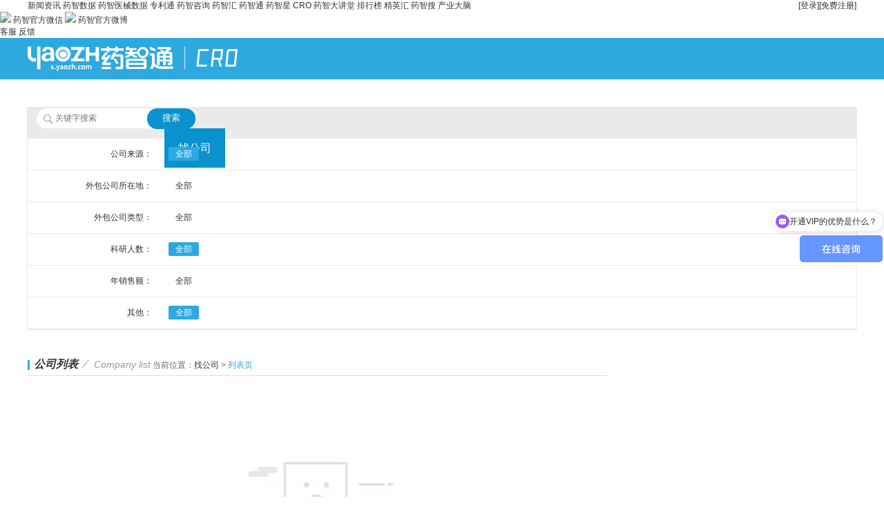

--- FILE ---
content_type: text/html; charset=utf-8
request_url: https://s.yaozh.com/Cro/firm?area_name=14&company_type=2&address_nation=&research_number=0&year_sales=7
body_size: 36958
content:
<!DOCTYPE html>
<html>
<head>
  <title>找CRO公司-药智通CRO服务平台</title>
  <meta name="keywords" content="CRO公司，CRO公司排名，国内CRO，临床cro公司，CRO公司列表" />
  <meta name="description" content="药智通是国内最大的医药行业信息服务平台，为你提供专业CRO公司，CRO临床试验,CRO企业排名多个渠道，全方位的精准推广，吸引更多潜在优质客户资源。
" />
  <meta http-equiv="X-UA-Compatible" content="IE=9,chrome=1"/>
  <meta name="renderer" content="webkit">
  <script>
  var config = {
    baseUrl : '//static.yaozh.com/js',
    deps : ['/static/js/syaozh.js'],
      version : '0.1.24',
  }
</script>
<meta http-equiv="pragma" content="no-cache">
<link rel="stylesheet" href="//static.yaozh.com/css/app.css?yaozh_version=0.1.24">
<link rel="stylesheet" href="/public/css/public.css?yaozh_version=0.1.24">
<script src="//static.yaozh.com/js/app.js?yaozh_version=0.1.24"></script>
<!--[if lt IE 9]><script src="//static.yaozh.com/js/special/html5shiv.js"></script><![endif]-->
<script>
    var _host = window.location.host;
    var _paq = window._paq || [];
    var siteId = _host == 's.yaozh.com'?'4':'25'
    /* tracker methods like "setCustomDimension" should be called before "trackPageView" */
    var js_usergroup_name = "" ? "" : '未登录';
    var js_uid = "" ? "" : '0';
    var js_company = "" ? "" : '未登录';
    var js_username = "" ? "" : '未登录';
    var vipendtime = "" ? "" : '未登录';
    var js_phone = "" ? "" : '未登录';
    var js_shopname = "" ? "" : '';
    _paq.push(['setCustomDimension', 1, js_uid]);
    _paq.push(['setCustomDimension', 2, js_username]);
    _paq.push(['setCustomDimension', 3, js_usergroup_name]);
    _paq.push(['setCustomDimension', 4, vipendtime]);
    _paq.push(['setCustomDimension', 5, js_company]);
    _paq.push(['setCustomDimension', 6, js_phone]);
    _paq.push(['setCustomDimension', 7, js_shopname]);
    // _paq.push(['setUserId', js_uid]);
    // _paq.push(['trackPageView']);
    // _paq.push(['enableLinkTracking']);
    (function () {
        var u = "//mtmt.yaozh.com/";
        _paq.push(['setTrackerUrl', u + 'matomo.php']);
        _paq.push(['setSiteId', siteId]);
        var d = document, g = d.createElement('script'), s = d.getElementsByTagName('script')[0];
        g.type = 'text/javascript'; g.async = true; g.defer = true; g.src = u + 'matomo.js'; s.parentNode.insertBefore(g, s);
    })();
</script>

  <link rel="stylesheet" type="text/css" href="/static/css/page-cro.css?v=1.0">
</head>
<body class="subject cro cro-firm">
  <!--top-->
      <div id="top" class="">
      <div class="w clearfix">
        <ul class="clearfix">
          <div class="header-top fl">
            <a target="_blank" class="item" href="https://news.yaozh.com">新闻资讯</a>
            <a target="_blank" class="item" href="https://db.yaozh.com">药智数据</a>
            <a target="_blank" class="item" href="https://qx.yaozh.com">药智医械数据</a>
            <a target="_blank" class="item" href="https://patent.yaozh.com">专利通</a>
            <a target="_blank" class="item" href="https://report.yaozh.com">药智咨询</a>
            <a target="_blank" class="item" href="https://www.yaozh.com/zhihui">药智汇</a>
            <a target="_blank" class="item" href="https://s.yaozh.com">药智通</a>
            <a target="_blank" class="item" href="https://star.yaozh.com">药智星</a>
            <a target="_blank" class="item" href="https://s.yaozh.com/Cro/index">CRO</a>
            <a target="_blank" class="item" href="https://edu.yaozh.com/">药智大讲堂</a>
            <!-- <a target="_blank" class="item" href="https://bbs.yaozh.com">论坛交流</a> -->
            <a target="_blank" class="item" href="https://top.yaozh.com/">排行榜</a>
            <a target="_blank" class="item" href="https://club.yaozh.com/">精英汇</a>
            <a target="_blank" class="item" href="https://nav.yaozh.com/">药智搜</a>
            <a target="_blank" class="item" href="https://aiyun.yaozh.com/?ga_source=s&ga_name=top_navigationbar">产业大脑</a>
          </div>
          <li class="fr" style="position: relative;">
            <!-- <span class="fl">您好，欢迎来到药智通！</span> -->
                          <a class="fl" href="//www.yaozh.com/login?ga_source=yaozhitong&ga_name=search_login" onclick='ga("send", "event", "button", "click","yaozhitong_search_login");_paq.push(["trackEvent","button","药智通-搜索-登录"])'>[登录]</a>
              <a class="fl" href="//www.yaozh.com/register?ga_source=yaozhitong&ga_name=search_register" onclick='ga("send", "event", "button", "click","yaozhitong_search_register");_paq.push(["trackEvent","button","药智通-搜索-注册"])'>[免费注册]</a>          </li>
        </ul>
      </div>
    </div>
    <div id="fixed">
      <span class="return-top button png" style="display:none;"></span>
      <span class="code button ie-hover png">
        <div class="poop-box">
          <div class="poop">
            <a class="poop-a" href="javascript:;" target="_blank"><img src="/public/home/images/yaozhwx.png"></a>
            <span>药智官方微信</span>
            <a class="poop-a" href="//weibo.com/yaozh008" target="_blank"><img src="/public/home/images/logo_weibo.png"></a>
            <span>药智官方微博</span>
          </div>
        </div>
      </span>
      <a class="service button ie-hover png udesks" data-id="_MEIQIA_show" href="javascript:void(0)"
        onclick="_MEIQIA_show()">客服</a>
      <a class="service button ie-hover png" href="//www.yaozh.com/ued/feedback?source=s&name=feedback"
        target="_blank">反馈</a>

    </div>
    <script src="/public/home/JS/sha1.js"></script>
    <script type='text/javascript'>
      if (!window._MEIQIA_show) {
        window._MEIQIA_show = function() {

            (function (a, h, c, b, f, g) {
              a["UdeskApiObject"] = f;
              a[f] = a[f] || function () {
                (a[f].d = a[f].d || []).push(arguments)
              };
              g = h.createElement(c);
              g.async = 1;
              g.charset = "utf-8";
              g.src = b;
              c = h.getElementsByTagName(c)[0];
              c.parentNode.insertBefore(g, c)
            })(window, document, "script", "https://assets-cli.udesk.cn/im_client/js/udeskApi.js", "ud");
            var vip5 = $('.vip5').attr('title')||"用户未登录";
            var zjl_username = $('#zjl_username').attr('title')||"";
            var radom = Math.random();
            var time = new Date().getTime();
            var sign_str = "nonce="+radom+"&timestamp="+time+"&web_token="+zjl_username+"&2314e6df23cb93264629bbfa10e67c77";
            sign_str = sha1(sign_str);
            sign_str = sign_str.toUpperCase();
            ud({
              "code": "4a67504g",
              "link": "https://1537030.udesk.cn/im_client/?web_plugin_id=176751&agent_id=208991",
              "targetSelector": '.udesks',
              "customer": {
                "c_name": zjl_username,
                "c_desc": vip5,
                "nonce": radom,
                "signature": sign_str,
                "timestamp": time,
                "web_token": zjl_username
              }
            });
          }
          // _MEIQIA_show();
          setTimeout(function() {
            $('.udesk-client-btn').click()
          }, 1000)
      }


      require(['jquery'],function($){
    window.$ = $;
    $(function(){


$('.tiaozhuan').click(function(){
      var url = $(this).attr("href");
      var val = parseInt($('#z').val());
      var all = $('.info').attr("title");

      if(val <= parseInt(all) && !isNaN(val) && val > 0){
        val = Math.ceil(val);
        $(this).attr("href", url + val);
      }
    });
    if(window.location.pathname == '/Other/service'){
      $("#isService").hide()
    }


  });
    });
    </script>
    <script>
      setTimeout(function(){
        var _hmt = _hmt || [];
        // (function() {
          var hm = document.createElement("script");
          hm.src = "https://hm.baidu.com/hm.js?0b86810f033d40c363c538aa946300af";
          var s = document.getElementsByTagName("script")[0];
          s.parentNode.insertBefore(hm, s);
        // })();
      }, 3000);
      </script>
  <!--top end--> 
  <!--cro_header-->
  <div class="cro-header">
  <div class="w clearfix">
    <a href="/Cro/index" target="_blank"><img class="logo f_left" title="药智通" src="/static/images/cro/yzcro_logo_white.svg" style="height:44px;"></a>
    <form class="search f_right" action="/Cro/search" method="get">
      <span class="icon-serach"></span>
      <input type="text" name="keywords" placeholder="关键字搜索" value="">
      <button>搜索</button>
    </form>
    <div class="navs f_right">
          <a href="/">药智通首页</a>
      <a onclick="mtm('button','药智通-CRO-首页')" href="/Cro/index"  >首页</a>
      <a onclick="mtm('button','药智通-CRO-找公司')" href="/Cro/firm" class="active" >找公司</a>
      <a onclick="mtm('button','药智通-CRO-找项目')" href="/Cro/project"  >找项目</a>
      <a onclick="mtm('button','药智通-CRO-联系我们')" href="//s.yaozh.com/Other/service">联系我们</a>
    </div>
  </div>
  
</div>
  <div class="main">
    <!-- top -->
    <div class="top w">
      <div class="total pl20 tl">全部公司 <span class="cl-red">0</span> 个</div>
      <!-- 筛选条件 -->
      <div class="filters fs12 w">
        <!-- 公司来源 -->
        <div class="filter clearfix close">
          <div class="lable cl-3 f_left">公司来源：</div>
          <div class="all cl-3 f_left"><a href="/Cro/firm?address_nation=0&company_type=2&research_number=0&year_sales=7&area_name=14" class="option active" class="option" onclick='mtm("option","药智通-CRO-找公司-公司来源","全部")'>全部</a></div>
          <div class="options f_left" data="address_nation">
            <a href="/Cro/firm?address_nation=1&company_type=2&research_number=0&year_sales=7&area_name=14" class="option"  onclick='mtm("option","药智通-CRO-找公司-公司来源","中国大陆")'>中国大陆</a>
            <a href="/Cro/firm?address_nation=2&company_type=2&research_number=0&year_sales=7&area_name=14" class="option"  onclick='mtm("option","药智通-CRO-找公司-公司来源","港澳台")'>港澳台</a>
            <a href="/Cro/firm?address_nation=3&company_type=2&research_number=0&year_sales=7&area_name=14" class="option"  onclick='mtm("option","药智通-CRO-找公司-公司来源","国外")'>国外</a>
          </div>
          <div class="switchs f_left hide">
            <i class="fa switch on cl-blue hide"></i>
            <i class="fa switch off cl-9"></i>
          </div>
        </div>

        <!-- 外包公司所在地 -->
        <div class="filter clearfix close">
          <div class="lable cl-3 f_left">外包公司所在地：</div>
          <div class="all cl-3 f_left"><a href="/Cro/firm?area_name=0&company_type=2&address_nation=&research_number=0&year_sales=7"class="option" class="option" onclick='mtm("option","药智通-CRO-找公司-外包公司所在地","全部")'>全部</a></div>
          <div class="options f_left" data="company_type">
            <a href="/Cro/firm?area_name=2&company_type=2&address_nation=&research_number=0&year_sales=7"class="option" class="option" onclick='mtm("option","药智通-CRO-找公司-外包公司所在地","北京")'>北京</a>
            <a href="/Cro/firm?area_name=3&company_type=2&address_nation=&research_number=0&year_sales=7"class="option" class="option" onclick='mtm("option","药智通-CRO-找公司-外包公司所在地","安徽")'>安徽</a>
            <a href="/Cro/firm?area_name=4&company_type=2&address_nation=&research_number=0&year_sales=7"class="option" class="option" onclick='mtm("option","药智通-CRO-找公司-外包公司所在地","福建")'>福建</a>
            <a href="/Cro/firm?area_name=5&company_type=2&address_nation=&research_number=0&year_sales=7"class="option" class="option" onclick='mtm("option","药智通-CRO-找公司-外包公司所在地","甘肃")'>甘肃</a>
            <a href="/Cro/firm?area_name=6&company_type=2&address_nation=&research_number=0&year_sales=7"class="option" class="option" onclick='mtm("option","药智通-CRO-找公司-外包公司所在地","广东")'>广东</a>
            <a href="/Cro/firm?area_name=7&company_type=2&address_nation=&research_number=0&year_sales=7"class="option" class="option" onclick='mtm("option","药智通-CRO-找公司-外包公司所在地","广西")'>广西</a>
            <a href="/Cro/firm?area_name=8&company_type=2&address_nation=&research_number=0&year_sales=7"class="option" class="option" onclick='mtm("option","药智通-CRO-找公司-外包公司所在地","贵州")'>贵州</a>
            <a href="/Cro/firm?area_name=9&company_type=2&address_nation=&research_number=0&year_sales=7"class="option" class="option" onclick='mtm("option","药智通-CRO-找公司-外包公司所在地","海南")'>海南</a>
            <a href="/Cro/firm?area_name=10&company_type=2&address_nation=&research_number=0&year_sales=7"class="option" class="option" onclick='mtm("option","药智通-CRO-找公司-外包公司所在地","河北")'>河北</a>
            <a href="/Cro/firm?area_name=11&company_type=2&address_nation=&research_number=0&year_sales=7"class="option" class="option" onclick='mtm("option","药智通-CRO-找公司-外包公司所在地","河南")'>河南</a>
            <a href="/Cro/firm?area_name=12&company_type=2&address_nation=&research_number=0&year_sales=7"class="option" class="option" onclick='mtm("option","药智通-CRO-找公司-外包公司所在地","黑龙江")'>黑龙江</a>
            <a href="/Cro/firm?area_name=13&company_type=2&address_nation=&research_number=0&year_sales=7"class="option" class="option" onclick='mtm("option","药智通-CRO-找公司-外包公司所在地","湖北")'>湖北</a>
            <a href="/Cro/firm?area_name=14&company_type=2&address_nation=&research_number=0&year_sales=7"class="option active" class="option" onclick='mtm("option","药智通-CRO-找公司-外包公司所在地","湖南")'>湖南</a>
            <a href="/Cro/firm?area_name=15&company_type=2&address_nation=&research_number=0&year_sales=7"class="option" class="option" onclick='mtm("option","药智通-CRO-找公司-外包公司所在地","吉林")'>吉林</a>
            <a href="/Cro/firm?area_name=16&company_type=2&address_nation=&research_number=0&year_sales=7"class="option" class="option" onclick='mtm("option","药智通-CRO-找公司-外包公司所在地","江苏")'>江苏</a>
            <a href="/Cro/firm?area_name=17&company_type=2&address_nation=&research_number=0&year_sales=7"class="option" class="option" onclick='mtm("option","药智通-CRO-找公司-外包公司所在地","江西")'>江西</a>
            <a href="/Cro/firm?area_name=18&company_type=2&address_nation=&research_number=0&year_sales=7"class="option" class="option" onclick='mtm("option","药智通-CRO-找公司-外包公司所在地","辽宁")'>辽宁</a>
            <a href="/Cro/firm?area_name=19&company_type=2&address_nation=&research_number=0&year_sales=7"class="option" class="option" onclick='mtm("option","药智通-CRO-找公司-外包公司所在地","内蒙古")'>内蒙古</a>
            <a href="/Cro/firm?area_name=20&company_type=2&address_nation=&research_number=0&year_sales=7"class="option" class="option" onclick='mtm("option","药智通-CRO-找公司-外包公司所在地","宁夏")'>宁夏</a>
            <a href="/Cro/firm?area_name=21&company_type=2&address_nation=&research_number=0&year_sales=7"class="option" class="option" onclick='mtm("option","药智通-CRO-找公司-外包公司所在地","青海")'>青海</a>
            <a href="/Cro/firm?area_name=22&company_type=2&address_nation=&research_number=0&year_sales=7"class="option" class="option" onclick='mtm("option","药智通-CRO-找公司-外包公司所在地","山东")'>山东</a>
            <a href="/Cro/firm?area_name=23&company_type=2&address_nation=&research_number=0&year_sales=7"class="option" class="option" onclick='mtm("option","药智通-CRO-找公司-外包公司所在地","山西")'>山西</a>
            <a href="/Cro/firm?area_name=24&company_type=2&address_nation=&research_number=0&year_sales=7"class="option" class="option" onclick='mtm("option","药智通-CRO-找公司-外包公司所在地","陕西")'>陕西</a>
            <a href="/Cro/firm?area_name=25&company_type=2&address_nation=&research_number=0&year_sales=7"class="option" class="option" onclick='mtm("option","药智通-CRO-找公司-外包公司所在地","上海")'>上海</a>
            <a href="/Cro/firm?area_name=26&company_type=2&address_nation=&research_number=0&year_sales=7"class="option" class="option" onclick='mtm("option","药智通-CRO-找公司-外包公司所在地","四川")'>四川</a>
            <a href="/Cro/firm?area_name=27&company_type=2&address_nation=&research_number=0&year_sales=7"class="option" class="option" onclick='mtm("option","药智通-CRO-找公司-外包公司所在地","天津")'>天津</a>
            <a href="/Cro/firm?area_name=28&company_type=2&address_nation=&research_number=0&year_sales=7"class="option" class="option" onclick='mtm("option","药智通-CRO-找公司-外包公司所在地","西藏")'>西藏</a>
            <a href="/Cro/firm?area_name=29&company_type=2&address_nation=&research_number=0&year_sales=7"class="option" class="option" onclick='mtm("option","药智通-CRO-找公司-外包公司所在地","新疆")'>新疆</a>
            <a href="/Cro/firm?area_name=30&company_type=2&address_nation=&research_number=0&year_sales=7"class="option" class="option" onclick='mtm("option","药智通-CRO-找公司-外包公司所在地","云南")'>云南</a>
            <a href="/Cro/firm?area_name=31&company_type=2&address_nation=&research_number=0&year_sales=7"class="option" class="option" onclick='mtm("option","药智通-CRO-找公司-外包公司所在地","浙江")'>浙江</a>
            <a href="/Cro/firm?area_name=32&company_type=2&address_nation=&research_number=0&year_sales=7"class="option" class="option" onclick='mtm("option","药智通-CRO-找公司-外包公司所在地","重庆")'>重庆</a>
            <a href="/Cro/firm?area_name=33&company_type=2&address_nation=&research_number=0&year_sales=7"class="option" class="option" onclick='mtm("option","药智通-CRO-找公司-外包公司所在地","香港")'>香港</a>
            <a href="/Cro/firm?area_name=34&company_type=2&address_nation=&research_number=0&year_sales=7"class="option" class="option" onclick='mtm("option","药智通-CRO-找公司-外包公司所在地","澳门")'>澳门</a>
            <a href="/Cro/firm?area_name=35&company_type=2&address_nation=&research_number=0&year_sales=7"class="option" class="option" onclick='mtm("option","药智通-CRO-找公司-外包公司所在地","台湾")'>台湾</a>
          </div>
          <div class="switchs f_left hide">
            <i class="fa switch on cl-blue hide"></i>
            <i class="fa switch off cl-9"></i>
          </div>
        </div>
        <!-- 外包公司类型 -->
        <div class="filter clearfix close">
          <div class="lable cl-3 f_left">外包公司类型：</div>
          <div class="all cl-3 f_left"><a href="/Cro/firm?company_type=0&address_nation=&research_number=0&year_sales=7&area_name=14" class="option" onclick='mtm("option","药智通-CRO-找公司-外包公司类型","全部")'>全部</a></div>
          <div class="options f_left" data="company_type">
          <a href="/Cro/firm?company_type=2&address_nation=&research_number=0&year_sales=7&area_name=14" class="option active" onclick='mtm("option","药智通-CRO-找公司-外包公司类型","临床")'>临床</a><a href="/Cro/firm?company_type=1&address_nation=&research_number=0&year_sales=7&area_name=14" class="option" onclick='mtm("option","药智通-CRO-找公司-外包公司类型","临床前")'>临床前</a><a href="/Cro/firm?company_type=4&address_nation=&research_number=0&year_sales=7&area_name=14" class="option" onclick='mtm("option","药智通-CRO-找公司-外包公司类型","新药开发")'>新药开发</a><a href="/Cro/firm?company_type=5&address_nation=&research_number=0&year_sales=7&area_name=14" class="option" onclick='mtm("option","药智通-CRO-找公司-外包公司类型","BE")'>BE</a><a href="/Cro/firm?company_type=3&address_nation=&research_number=0&year_sales=7&area_name=14" class="option" onclick='mtm("option","药智通-CRO-找公司-外包公司类型","其他")'>其他</a>          </div>
          <div class="switchs f_left hide">
            <i class="fa switch on cl-blue hide"></i>
            <i class="fa switch off cl-9"></i>
          </div>
        </div>
        <!-- 科研人数 -->
        <div class="filter clearfix close">
          <div class="lable cl-3 f_left">科研人数：</div>
          <div class="all cl-3 f_left"><a href="/Cro/firm?research_number=0&address_nation=&company_type=2&year_sales=7&area_name=14" class="option active" onclick='mtm("option","药智通-CRO-找公司-科研人数","全部")'>全部</a></div>
          <div class="options f_left" data="research_number">
            <a href="/Cro/firm?research_number=1&address_nation=&company_type=2&year_sales=7&area_name=14" class="option" onclick='mtm("option","药智通-CRO-找公司-科研人数","0-50")'>0-50</a>
            <a href="/Cro/firm?research_number=2&address_nation=&company_type=2&year_sales=7&area_name=14" class="option" onclick='mtm("option","药智通-CRO-找公司-科研人数","51-100")'>51-100</a>
            <a href="/Cro/firm?research_number=3&address_nation=&company_type=2&year_sales=7&area_name=14" class="option" onclick='mtm("option","药智通-CRO-找公司-科研人数","101-200")'>101-200</a>
            <a href="/Cro/firm?research_number=4&address_nation=&company_type=2&year_sales=7&area_name=14" class="option" onclick='mtm("option","药智通-CRO-找公司-科研人数","201-500")'>201-500</a>
            <a href="/Cro/firm?research_number=5&address_nation=&company_type=2&year_sales=7&area_name=14" class="option" onclick='mtm("option","药智通-CRO-找公司-科研人数","500以上")'>500以上</a>
          </div>
          <div class="switchs f_left hide">
            <i class="fa switch on cl-blue hide"></i>
            <i class="fa switch off cl-9"></i>
          </div>
        </div>
        <!-- 年销售额 -->
        <div class="filter clearfix close">
          <div class="lable cl-3 f_left">年销售额：</div>
          <div class="all cl-3 f_left"><a href="/Cro/firm?year_sales=0&address_nation=&company_type=2&research_number=0&area_name=14" class="option" onclick='mtm("option","药智通-CRO-找公司-年销售额","全部")'>全部</a></div>
          <div class="options f_left" data="year_sales">
            <a href="/Cro/firm?year_sales=1&address_nation=&company_type=2&research_number=0&area_name=14" class="option" onclick='mtm("option","药智通-CRO-找公司-年销售额","0-100万")'> 0-100万 </a>
            <a href="/Cro/firm?year_sales=2&address_nation=&company_type=2&research_number=0&area_name=14" class="option" onclick='mtm("option","药智通-CRO-找公司-年销售额","100-500万")'>100-500万 </a>
            <a href="/Cro/firm?year_sales=3&address_nation=&company_type=2&research_number=0&area_name=14" class="option" onclick='mtm("option","药智通-CRO-找公司-年销售额","500-1000万")'>500-1000万 </a>
            <a href="/Cro/firm?year_sales=4&address_nation=&company_type=2&research_number=0&area_name=14" class="option" onclick='mtm("option","药智通-CRO-找公司-年销售额","1000-2000万")'>1000-2000万</a>
            <a href="/Cro/firm?year_sales=5&address_nation=&company_type=2&research_number=0&area_name=14" class="option" onclick='mtm("option","药智通-CRO-找公司-年销售额","2000-3000万")'>2000-3000万 </a>
            <a href="/Cro/firm?year_sales=6&address_nation=&company_type=2&research_number=0&area_name=14" class="option" onclick='mtm("option","药智通-CRO-找公司-年销售额","3000-5000万")'>3000-5000万 </a>
            <a href="/Cro/firm?year_sales=7&address_nation=&company_type=2&research_number=0&area_name=14" class="option active" onclick='mtm("option","药智通-CRO-找公司-年销售额","5000-1亿")'>5000-1亿</a>
            <a href="/Cro/firm?year_sales=8&address_nation=&company_type=2&research_number=0&area_name=14" class="option" onclick='mtm("option","药智通-CRO-找公司-年销售额","1亿-10亿")'>1亿-10亿</a>
            <a href="/Cro/firm?year_sales=9&address_nation=&company_type=2&research_number=0&area_name=14" class="option" onclick='mtm("option","药智通-CRO-找公司-年销售额","更多")'>更多</a>
          </div>
          <div class="switchs f_left hide">
            <i class="fa switch on cl-blue hide"></i>
            <i class="fa switch off cl-9"></i>
          </div>
        </div>
        <!-- 其他 -->
        <div class="filter clearfix close">
          <div class="lable cl-3 f_left">其他：</div>
          <div class="all cl-3 f_left">
          <a href="/Cro/firm?orders=orders&year_sales=7&address_nation=&company_type=2&research_number=0&area_name=14" class="option active" onclick='mtm("option","药智通-CRO-找公司-其他","全部")'>全部</a>
          </a></div>

          <div class="options f_left" data="orders">
 
                        <a href="/Cro/firm?orders=is_hot&is_hot=0&year_sales=7&address_nation=&company_type=2&research_number=0&area_name=14" class="option" onclick='mtm("option","药智通-CRO-找公司-其他","最热")'>最热</a>
                        <a href="/Cro/firm?orders=is_new&is_new=0&year_sales=7&address_nation=&company_type=2&research_number=0&area_name=14" class="option" onclick='mtm("option","药智通-CRO-找公司-其他","最新")'>最新</a>
                        <a href="/Cro/firm?orders=is_recommends&is_recommends=0&year_sales=7&address_nation=&company_type=2&research_number=0&area_name=14" class="option" onclick='mtm("option","药智通-CRO-找公司-其他","推荐")'>推荐</a>
          </div>
          <div class="switchs f_left hide">
            <i class="fa switch on cl-blue hide"></i>
            <i class="fa switch off cl-9"></i>
          </div>
        </div>
        
      </div>

    </div>
    <div class="sec w clearfix">
      <!-- 左侧的公司列表 -->
      <div class="firms f_left">
        <div class="subtitle-wap">
          <div class="subtitle clearfix">
            <span class="f_left"><i class="fs16 b">公司列表</i><i class="fs16 pr10 pl10 cl-9">&frasl;</i><i class="fs14 cl-9">Company list</i></span>
            <span class="f_right fs12 cl-6 pr20 vb">当前位置：<a class="hover-blue" href="/Cro/firm" target="_blank">找公司</a> &gt; <span class="cl-blue">列表页</span></span>
          </div>
        </div>
        <ul class="firms">
        <!-- 如果搜索结果中公司为空使用下面这个图片 -->
        <!-- <img src="/static/images/cro/nothing.jpg"> -->

        <!-- 列表开始 -->
        <img class="nothing" src="/static/images/cro/nothing.jpg">                <!-- 列表end -->
        </ul>
        
        <div class="pages tr pr20 page-span clearfix">
          <!-- 此处放翻页 -->
          <div class="f_right">
                      </div>
          
        </div>
      </div>
      <!-- 右侧广告列表 -->
      <div class="adslist f_right">
      <!-- 广告列表开始 -->
      
      <!-- 广告列表end -->
        
      </div>
        
    </div>
  </div>
  <script type="text/javascript">
    require(['/static/js/cro.js','jquery'],function(page,$){
      page.firm();
    });
  </script>
  	<!--服务-->
	<div class="w">
		<div id="service" class="w1">
			<div class="service-o">
				<div class="map">
					<div class="map-o">
						<h4>新手指南</h4>
						<ul>
							<li><a href="//help.yaozh.com/help269.html" target="_blank">如何注册</a></li>
							<li><a href="//help.yaozh.com/help272.html" target="_blank">用户中心</a></li>
							<li><a href="//help.yaozh.com/help273.html" target="_blank">帮助中心</a></li>
							<li><a href="//help.yaozh.com/help274.html" target="_blank">药智通vip</a></li>
							<li><a href="//help.yaozh.com/help276.html" target="_blank">管理商品</a></li>
						</ul> 
					</div>
					<div class="map-o">
						<h4>合作流程</h4>
						<ul>
							<li><a href="//help.yaozh.com/help379.html" target="_blank">店铺注册</a></li>
							<li><a href="//help.yaozh.com/help380.html" target="_blank">店铺开通</a></li>
							<li><a href="//help.yaozh.com/help381.html" target="_blank">产品发布</a></li>
							<li><a href="//help.yaozh.com/help382.html" target="_blank">合作流程</a></li>
							<li><a href="//help.yaozh.com/help383.html" target="_blank">合作流程图</a></li>
						</ul> 
					</div>
					<div class="map-o">
						<h4>药智通规则</h4>
						<ul>
							<li><a href="//help.yaozh.com/help368.html" target="_blank">服务规则</a></li>
							<li><a href="//help.yaozh.com/help369.html" target="_blank">店铺入驻规则</a></li>
							<li><a href="//help.yaozh.com/help370.html" target="_blank">VIP服务规则</a></li>
							<li><a href="//help.yaozh.com/help371.html" target="_blank">信息发布规则</a></li>
							<li><a href="//help.yaozh.com/list145/" target="_blank">药智通其他规则</a></li>
						</ul> 
					</div>
				</div>
				
				<div class="code">
					<div class="code-o">
						<h4>药智数据APP</h4>
						<div><img src="/public/images/download_qrcode_buttom.png"></div>
						<span></span>
					</div>
				</div>
				
				 <div class="cuse">
					<div class="cuse-o">
<!--						<img src="/public/home/images/call1.png">-->
<!--						<span>周一至周五 9：00-17：00</span>-->
<!--						<div><a href="//s.yaozh.com/Other/service"><img src="/public/home/images/customer.png"></a></div>-->
<!--						<div class="cuse-a">-->
<!--						<a href="//weibo.com/yaozh008" title="新浪微博" target="_blank"><img src="/public/home/images/xl.png"></a>-->
<!--						</div>-->
						<img style="width: 125px;" src="/public/home/images/kefu_footer.png"/>
						<p style="color: #999; font-size: 12px; margin-top: 10px;">扫码二维码，添加我的企业微信</p>
					</div>
				</div>
				
			</div>    
		</div>
	</div>
	
	<!--服务 end-->
	<div class="w">
		<div id="footer">
					<div class="media">
				<div class="media-o">
				
					<div id="tabbox">
						<ul class="tabs" id="tabs2">
							<li class="thistab"><a href="javascript:;">药智旗下网站</a></li>
						</ul>
						<ul class="tab_conbox" id="tab_conbox2">
							<li class="tab_con" style="display:inline">
								   <div>
									   <!-- 合作媒体 -->
									   <a href="https://db.yaozh.com" target='_blank'>药智数据</a><a href="https://www.yaozh.com" target='_blank'>药智网</a><a href="https://www.yaozh.com/zhihui" target='_blank'>药智汇</a><a href="https://news.yaozh.com/" target='_blank'>药智新闻</a><a href="https://edu.yaozh.com/" target='_blank'>药智大讲堂</a><a href="https://star.yaozh.com/" target='_blank'>药智星</a><a href="https://top.yaozh.com/" target='_blank'>排行榜</a><a href="https://qx.yaozh.com" target='_blank'>药智医械数据</a>								   </div>
							</li>
						</ul>  
					</div>
				
				</div>
			</div>
					<div class="link">
				<div class="link-a">
					<a href="https://about.yaozh.com/intro.html" target="_blank">关于我们</a>
					|<a href="http://about.yaozh.com/contact.html" target="_blank">联系我们</a>
					|<a href="http://about.yaozh.com/qualification.html" target="_blank">公司资质</a>
					|<a href="http://about.yaozh.com/adviser.html" target="_blank">专家顾问</a>
					|<a href="https://about.yaozh.com/join.html" target="_blank">诚聘英才</a>
					|<a href="http://news.yaozh.com/" target="_blank">媒体报道</a>
					|<a href="http://www.yaozh.com" target="_blank">药智网</a>
					|<a href="http://db.yaozh.com" target="_blank">药智数据</a>
					|<a href="http://help.yaozh.com" target="_blank">帮助中心</a>
					|<a href="http://star.yaozh.com/" target="_blank">药智星</a>
					|<a href="http://s.yaozh.com/other/sitemap" target="_blank">网站地图</a>
					|<a href="https://www.yaozh.com/xuan" target="_blank">业务介绍</a>
									</div>
			</div>
			<div class="copyright">
				<p>康洲大数据 Copyright © 2009-2026 药智网YAOZH.COM All Rights Reserved. 工信部备案号：<a href="https://beian.miit.gov.cn/" target="_blank" rel="nofollow" style="color:#9c9c9c;">渝ICP备10200070号-3</a></p>
                <p>客户服务热线：400-678-0778 投诉建议：023-62988285转8001     E-mail:admin@yaozh.com</p>
                <p>互联网增值电信业务许可证编号:渝B2-20120028  互联网药品信息服务资格证：(渝)-经营性-2021-0017  </p>				<script>
var _hmt = _hmt || [];
(function() {
  var hm = document.createElement("script");
  hm.src = "//hm.baidu.com/hm.js?65968db3ac154c3089d7f9a4cbb98c94";
  var s = document.getElementsByTagName("script")[0]; 
  s.parentNode.insertBefore(hm, s);
})();
</script>

<meta name="baidu-site-verification" content="code-mbKCohLR7j" />

<!-- Matomo -->
<script>
  var _paq = window._paq = window._paq || [];
  /* tracker methods like "setCustomDimension" should be called before "trackPageView" */
  _paq.push(['trackPageView']);
  _paq.push(['enableLinkTracking']);
  (function() {
    var u="//mtmt.yaozh.com/";
    _paq.push(['setTrackerUrl', u+'matomo.php']);
    _paq.push(['setSiteId', '4']);
    var d=document, g=d.createElement('script'), s=d.getElementsByTagName('script')[0];
    g.async=true; g.src=u+'matomo.js'; s.parentNode.insertBefore(g,s);
    window.mtm = function(...args) {
      _paq.push(['trackEvent',...args])
    }
  })();
</script>
<!-- End Matomo Code -->               
			</div>
			<div style="width:300px;margin:0 auto; padding:0px 0;">
		    <a target="_blank" href="http://www.beian.gov.cn/portal/registerSystemInfo?recordcode=50010802001068" style="display:inline-block;text-decoration:none;height:20px;line-height:20px;"><img src="/public/home/images/netsafe.png" style="float:left;"/><p style="float:left;height:20px;line-height:20px;margin: 0px 0px 0px 5px; color:#939393;">渝公网安备 50010802001068号</p>
		    </a>
		  </div>
			<div class="authentication">
				<span>
				<a href="#" target="_blank"><img alt="" src="/public/home/images/authentication0.gif"></a>
				<a href="#" target="_blank"><img alt="" src="/public/home/images/authentication1.gif"></a>
				<a href="#" target="_blank"><img alt="" src="/public/home/images/authentication2.gif"></a>
				<a id="outer-anquan" key ="549255563b05a3da0fbc4680"  logo_size="124x47"  logo_type="realname"  href="http://www.anquan.org" >
					<!--script src="//static.anquan.org/static/outer/js/aq_auth.js" script-->
				</a>
				<div class="tousu">
					<img src="/public/home/images/tousu.png" alt="">
					<div class="tousu-msg">
						<p>投诉热线: (023) 6262 8397</p>
						<p>邮箱: tousu@yaozh.com </p>
						<p> QQ: 236960938</p>
					</div>
			</div>
			</span>
			</div>
		
		</div>
	</div>
<script>
  (function(i,s,o,g,r,a,m){i['GoogleAnalyticsObject']=r;i[r]=i[r]||function(){
  (i[r].q=i[r].q||[]).push(arguments)},i[r].l=1*new Date();a=s.createElement(o),
  m=s.getElementsByTagName(o)[0];a.async=1;a.src=g;m.parentNode.insertBefore(a,m)
  })(window,document,'script','//www.google-analytics.com/analytics.js','ga');
    ga('set', 'dimension1', '');
    ga('set', 'dimension2', '');
     ga('set', 'dimension3', '');
    ga('set', 'dimension4', '');
    ga('set', 'dimension5', '');
    ga('set', 'dimension6', '');
  
  ga('create', 'UA-73321472-3', 'auto');  ga('send', 'pageview');
</script>
<script>
    (function(){
    var bp = document.createElement('script');
    var curProtocol = window.location.protocol.split(':')[0];
    if (curProtocol === 'https'){
    	bp.src = 'https://zz.bdstatic.com/linksubmit/push.js';
      }
    else{
   		bp.src = 'http://push.zhanzhang.baidu.com/push.js';
    }
		var s = document.getElementsByTagName("script")[0];
		s.parentNode.insertBefore(bp, s);
    })();
</script>
<div style="display:none"> <a href="/btatw23_atbp/bt"></a> </div></body>
</html>

--- FILE ---
content_type: application/javascript
request_url: https://s.yaozh.com/static/js/syaozh.js?yaozhVersion=0.1.24
body_size: 4196
content:
//require start
require(['jquery','underscore','browser','jquery.ui'],function($,_,browser){

//--------------------------------------------------------------------------------------------------
$(function() {
	var $body = $(document.body);

	$(window).scroll(function(){
		if ($(window).scrollTop() > 100) { 
      $(".return-top").fadeIn(); 
    } 
    else if ($(window).scrollTop() == 0) { 
      $(".return-top").fadeOut(); 
    } 
	});
	//返回顶部
	$(".return-top").click(function(){
		$('html,body').animate({
      scrollTop:'0px'
    },400);
	});

	/**
	 * 分类目录
	 */
	$("#category").hover(function(){
			$(this).children('.fl').addClass('hover');
			$(this).find("bb").addClass('bbup');	
		},function()
		{ 
			$(this).children('.fl').removeClass('hover');
			$(this).find("bb").removeClass('bbup');
		}
	);

	/**
	 * 举报
	 */
	$body.on('click','.action-btn-report',function(){
		var $this = $(this);
		var data = $this.data();

		var dialog = [
			'<div class="report-dialog" style="padding:20px;" title="举报">',
				'<div><textarea name="report" id="" style="height:100px;width:248px;"></textarea></div>',
				'<div style="margin-top:20px;"><a href="javascript:;" class="submit button">确认</a><a style="margin-left:20px;" href="javascript:;" class="cancel button">取消</a></div>',
			'</div>'
		].join('');
		var $dialog = $(dialog);

		$dialog.dialog({
			height:240,
			modal:true
		});
		$dialog.find('.button').button();
		$dialog.on('click','.submit',function(){
			$.post('/index/report', {id: data.id,cat: data.cat,content: $dialog.find('textarea').val()}, function(data) {
				alert("感谢您的举报，我们将尽快处理");
				$dialog.dialog('close');
			});
		});
		$dialog.on('click','.cancel',function(){
			$dialog.dialog('close');
		});
	});

	/**
	 * 收藏
	 */
	$body.on('click','.action-btn-collect',function(){
		if(!user_id){
 			alert('请先登录！');
 		}else{
 			$.post(collect_url,{'user_id':user_id,'product_id':product_id,'category':category,'type':type},function(data){
 				if(data.status==1){
 					$('.btn-collect span').html('已收藏');
 				}
 				else{
 					$('.btn-collect span').html('收藏');
 				}
 			},'json');
 		}
	});

	/**
	 * 分享
	 */
	$body.on('click','.action-btn-share',function(){
		var $this = $(this);
		var data = $this.data();
		type = data.type || 's_weibo';
		delete data.type;
		data.title = data.title || '药智商城';
		data.url = window.location.href
		var shareUrl = {
			's_weibo' : 'http://v.t.sina.com.cn/share/share.php?<%=params%>',
			't_weibo' : 'http://v.t.qq.com.cn/share/share.php?<%=params%>',
			'qzone' : 'http://sns.qzone.qq.com/cgi-bin/qzshare/cgi_qzshare_onekey?<%=params%>'
		}

		if(!shareUrl[type]){
			throw '错误的分享类型';
			return;
		}
		window.open(_.template(shareUrl[type])({params:$.param(data)}),'_blank');
	});

  /**
   * 搜索店铺
   */
  $(".search-dp").on('submit',function(){
    var $this = $(this);
    var value = $this.siblings("#search-o").find('input[name=search]').val();
    $this.find('input[name=search]').val(value);
  });

});


//-----------------------------------------------------------------------------------------------------------------------------------------------------------------------


$(function() {
	var sWidth = $("#list").width(); 
	var len = ($("#list ul li").length)/3; 
	var index = 0;
	var picTimer;
	
	var btn = "";
	for(var i=0; i < len; i++) 
	btn += "<div class='preNext pre'></div><div class='preNext next'></div>";
	$("#list").append(btn);

	$("#list .preNext").css("opacity",0.04).hover(function() {
		$(this).stop(true,false).animate({"opacity":"0.5"},300);
	},function() {
		$(this).stop(true,false).animate({"opacity":"0.04"},300);
	});

	$("#list .pre").click(function() {
		index -= 1;
		if(index == -1) {index = len - 1;}
		showPics(index);
	});

	$("#list .next").click(function() {
		index += 1;
		if(index == len) {index = 0;}
		showPics(index);
	});
	$("#list ul").css("width",(sWidth+1) * (len));
	
	$("#list").hover(function() {
		clearInterval(picTimer);
	},function() {
		picTimer = setInterval(function() {
			showPics(index);
			index++;
			if(index == len) {index = 0;}
		},5000); 
	}).trigger("mouseleave");
	
	function showPics(index) { 
		var nowLeft = -index*sWidth; 
		$("#list ul").stop(true,false).animate({"left":nowLeft},300);
	}
});


//----------xiangqing-----------------------------------------------------------------------------------------------
$(function() {
	var sWidth = $("#preview").width(); 
	var len = $("#preview ul li").length;
	var index = 0;
	var picTimer;
	if(len>1){
		var btn = "<div class='control'>";
		for(var i=0; i < len; i++) {
			btn += "<span></span>";
		}
		btn += "</div>"; 
		$("#preview").append(btn);
		$("#preview .btnBg").css("opacity",1);

		$("#preview .control span").css("opacity",1).mouseover(function() {
			index = $("#preview .control span").index(this);
			showPics(index);
		}).eq(0).trigger("mouseover");

		$("#preview ul").css("width",sWidth * (len));
		
		$("#preview").hover(function() {
			clearInterval(picTimer);
		},function() {
			picTimer = setInterval(function() {
				showPics(index);
				index++;
				if(index == len) {index = 0;}
			},4000);
		}).trigger("mouseleave");
	}
	function showPics(index) { 
		var nowLeft = -index*sWidth;
		$("#preview ul").stop(true,false).animate({"left":nowLeft},300); 
		$("#preview .control span").stop(true,false).animate({"opacity":"0.4"},300).eq(index).stop(true,false).animate({"opacity":"1"},300); 
	}
});

//------tabbox---------------------------------------------------------------------------------------------------

$(document).ready(function() {
  var jqtab = function(tabtit,tab_conbox,shijian) {
    $(tab_conbox).find("li").hide();
		$(tabtit).find("li:first").addClass("thistab").show(); 
		$(tab_conbox).find("li:first").show();	
		$(tabtit).find("li").bind(shijian,function(){
		  $(this).addClass("thistab").siblings("li").removeClass("thistab"); 
			var activeindex = $(tabtit).find("li").index(this);
			$(tab_conbox).children().eq(activeindex).show().siblings().hide();
			return false;
		});
	
	};
    /*调用方法如下：*/
	jqtab("#tabs2","#tab_conbox2","mouseenter");
    
});

/**
 * tab搜索
 */
require(['jquery.placeholder'],function(){
  $(function(){
    var $tab = $("#tab-search");
    var $searchInput = $('#search-o input[name=search]');
    var $form = $("#search-o .form");
    $tab.find("li").on('click',function(){
      $(this).addClass("x-search-li").siblings("li").removeClass("x-search-li");
      $searchInput.placeholder("set","text",$(this).children().data('placeholder'));
      return false;
    });
    var $selected = $tab.find("li.x-search-li");
    if($selected.length == 0){
      $selected = $tab.find("li:eq(0)")
    }
    $selected.trigger("click");

    $form.on('submit',submitSearch);

    function submitSearch(){
      var key = $('li[class=x-search-li]').children('a').attr('data-key');
      var search = $.trim($searchInput.val());
      if(!search) return false;
	  if (key==9999){
		window.location.href = '/product/index'+"?content="+search;
		return false;
	  }
      if(!!key){
        window.location.href = this.action+"?type="+key+"&search="+search;
      }else{
        window.location.href = this.action+"?search="+search;
      }
      return false;
    }

  });
});
  
/*

$(document).ready(function() {
    var $searchInput = $('#search-o input[name=search]');
    var $form = $("#search-o .form");
    jQuery.jqtab = function(tabtit,tab_search,shijian) {
        $(tab_search).find("li").hide();
		// $(tabtit).find("li:first").addClass("x-search-li").show(); 
		// $(tab_search).find("li:first").show();	
		$(tabtit).find("li").bind(shijian,function(){
		  $(this).addClass("x-search-li").siblings("li").removeClass("x-search-li");
			$searchInput.data('placeholder',$(this).children().data('placeholder')).trigger('blur');
			return false;
		});
    $(tabtit).find('li:eq(0)').trigger('click');
	};
  $searchInput.on('focus blur',function(e){
    var $this = $(this);
    if(e.type == 'focus'){
      if($this.val() == $this.data('placeholder')){
        $this.val('');
      }
    }else{
      if($this.val() == ''){
        $this.val($this.data('placeholder'));
      }
    }
  });

	$.jqtab("#tab-search","#search-o","click");
  function submitSearch(){
    var key = $('li[class=x-search-li]').children('a').attr('data-key');
    var search = $.trim($searchInput.val());
    if(search==$searchInput.data('placeholder')) return false;
    if(!!key){
      window.location.href = this.action+"?type="+key+"&search="+search;
    }else{
      window.location.href = this.action+"?search="+search;
    }
    return false;
  }
  $form.on('submit',submitSearch);
  $("#search").on('click','.form-button',submitSearch);
  if(!$("#tab-search").length){
    $searchInput.trigger('blur');
  }

});*/


//------------product-detail---------------------------------------------------------


$(document).ready(function(){
$("#tabs li:first").addClass("curr");
$("#product-detail .yc:gt(0)").hide();
$("#tabs li").click(function(){//mouseover 改为 click 将变成点击后才显示，mouseover是滑过就显示
$(this).addClass("curr").siblings("li").removeClass("curr");
$("#product-detail .yc:eq("+$(this).index()+")").show().siblings(".yc").hide().addClass("curr");
});
});

//----------category--------------------------------------------

$(document).ready(function(){
	$(".sort-area,.area-b a").hover(function(){
			$(this).children(".area-n").addClass('hover0');
			$(this).children("b").addClass('bboup');
		},function()
		{ 
			$(this).children(".area-n").removeClass('hover0');
			$(this).children("b").removeClass('bboup');
		}
	); 	 
})

//--------filters----------------------------------------------
 $(document).ready(function(){
 	// $(".filters a").click(function () {
  //  		$(this).attr("class","");
  //   	$(this).css({"height": "24px","line-height": "45px","padding": "3px 10px","margin": "0px 5px"});
  //   	$(this).css({"padding":"3px 10px","margin":"0 5px"});
  //   });

});


//--------#fil----------------------------------------------
 $(document).ready(function(){
 	$("#fil a").click(function () {
            $(this).parents(".sort-se").children("div").each(function () {
				$('a',this).removeClass("ba");
            });
          $(this).attr("class", "seled");
        });

});

//------------------------------------------------------------------
 

$(document).ready(function(){
 if($(this).hasClass('uparrow')){

$(this).removeClass('uparrow').addClass('downarrow');

//收起

}else{

$(this).removeClass('downarrow').addClass('uparrow');

//展开
}
})

//------------------------------------------------------------------
$(document).ready(function(){
 	$(".branletter a").click(function () {
            $(this).parents(".bran").children("div").each(function () {
				$('a',this).removeClass("on");
            });
          $(this).attr("class", "on");
 
        });

});
$(document).ready(function(){
 	$(".branarea a").click(function () {
            $(this).parents(".bran").children("div").each(function () {
				$('a',this).removeClass("on");
            });
          $(this).attr("class", "on");
 
        });
 	

 	//--------------------------全选---------------------------
 	$('.all-checkbox').click(function(){
        var ck = $(this).is(':checked');
        for (var i=0;i<$('.tr-checkboxs').length;i++)
        {
            var e = $('.tr-checkboxs')[i];
            // var ck = $($('.alb-i-checbox')[i]).is(':checked');
            e.checked = ck?true:false;
        }
    })

});


//------------------------弹出窗------------------------------------------------------
$(function() {
		
	$('.showbox').click(function(){
			$('#kui_d_pane').hide();
		});	
	$('.pop-butn-cancel').click(function(){
		// $("#pop-create-album").hide();
		$(this).parents('.pop-upsmin').hide();
		if($("#pop-upload").is(':hidden')||document.getElementById("pop-upload")==null){
			$(".pop-bj").hide();
		}
	});
	$('.pop-close').click(function(){
		$(this).parents('.pop-ups').hide();
		// console.log($(this).parents('.pop-ups').siblings('.pop-ups').length);
		if($(this).parents('.pop-ups').siblings('.pop-ups').is(':hidden')||$(this).parents('.pop-ups').siblings('.pop-ups').length==0){
			$(".pop-bj").hide();
		}
	});
	document.onkeydown = function(e){ 
    var ev = document.all ? window.event : e;
	    if(ev.keyCode==13) {
	           $('#tab_search').click();//处理事件

	    }
	}
	$("#hotwords>a").click(function(e) {
		e.preventDefault();
		$("input[name=search]").val($(this).html());
    $(this).siblings('a').css('color', '#999');
    $(this).css('color', '#FD5F56');
		search();
	});

})


function check_inquiry(){
	var contact = $("input[name=contact]").val();
	var content = $("textarea[name=content]").val();
	var mobi = $("input[name=mobi]").val();
	var telephone = $("input[name=telephone]").val();
	var mail = $("input[name=mail]").val();
	if(!contact){
		alert('请输入联系人');
		return false;
	}
	if(!mobi&&!telephone&&!mail){
		alert('电话和E-mail至少填定一项');
	}
	if(!content){
		alert('请输入内容');
		return false;
	}
	return true;
}
/**
 * 商城店铺留言提交
 * @return {[type]} [description]
 */
    function checkFeedbackSubmit () {
        var content = $("#content").val();
        var contact = $("#contact").val();
        var phone = $("#phone").val();
        var mail = $("#mail").val();
        if(!content){
            alert("请填写留言内容");
            return false;
        }
        if(!phone&&!mail){
            alert("电话和E-mail至少填写一项");
            return false;
        }
        else{
            return true;
        }
    }
function trim(str){ //删除左右两端的空格 
return str.replace(/(^\s*)|(\s*$)/g, ""); 
} 

//-------------------------------share----------------------------
function share_s_weibo(url,title){
    var url ="http://v.t.sina.com.cn/share/share.php?url="+encodeURIComponent(window.location.href)+"&title="+document.title;
    window.open(url);
}
function share_t_weibo(url,title){
    var url ="http://v.t.qq.com/share/share.php?url="+encodeURIComponent(window.location.href)+"&title="+document.title;
    window.open(url);
}
function share_qzone(url,title){
    var url ="http://sns.qzone.qq.com/cgi-bin/qzshare/cgi_qzshare_onekey?url="+encodeURIComponent(window.location.href)+"&title="+document.title;
    window.open(url);
}

$('.J-msg-cancel').click(function(event) {
	$(this).parents('.fr-a').hide();
  return false;
});
$('.J-messages-cancel').click(function(event) {
	$(this).parents('.messages').hide();
});

window.census = function(page_name, page_event, page_event_type, page_event_id, page_url,shop_name = '') {
	$.post('/Member/census', {page_name:page_name, page_event:page_event, page_event_type:page_event_type, page_event_id:page_event_id, page_url: page_url,shop_name:shop_name })
}
//require end
});

--- FILE ---
content_type: application/javascript
request_url: https://mtmt.yaozh.com/matomo.js
body_size: 20845
content:
/*!!
 * Matomo - free/libre analytics platform
 *
 * JavaScript tracking client
 *
 * @link https://piwik.org
 * @source https://github.com/matomo-org/matomo/blob/master/js/piwik.js
 * @license https://piwik.org/free-software/bsd/ BSD-3 Clause (also in js/LICENSE.txt)
 * @license magnet:?xt=urn:btih:c80d50af7d3db9be66a4d0a86db0286e4fd33292&dn=bsd-3-clause.txt BSD-3-Clause
 */
;if(typeof _paq!=="object"){_paq=[]}if(typeof window.Matomo!=="object"){window.Matomo=window.Piwik=(function(){var r,b={},z={},J=document,g=navigator,ab=screen,W=window,h=W.performance||W.mozPerformance||W.msPerformance||W.webkitPerformance,t=W.encodeURIComponent,V=W.decodeURIComponent,k=unescape,L=[],H,u,al=[],y=0,af=0,X=0,m=false;function p(at){try{return V(at)}catch(au){return unescape(at)}}function M(au){var at=typeof au;return at!=="undefined"}function C(at){return typeof at==="function"}function Z(at){return typeof at==="object"}function x(at){return typeof at==="string"||at instanceof String}function ak(at){return typeof at==="number"||at instanceof Number
}function ac(at){return M(at)&&(ak(at)||(x(at)&&at.length))}function D(au){if(!au){return true}var at;var av=true;for(at in au){if(Object.prototype.hasOwnProperty.call(au,at)){av=false}}return av}function ao(at){var au=typeof console;if(au!=="undefined"&&console&&console.error){console.error(at)}}function aj(){var ay,ax,aA,au,at;for(ay=0;ay<arguments.length;ay+=1){at=null;if(arguments[ay]&&arguments[ay].slice){at=arguments[ay].slice()}au=arguments[ay];aA=au.shift();var az,av;var aw=x(aA)&&aA.indexOf("::")>0;if(aw){az=aA.split("::");av=az[0];aA=az[1];if("object"===typeof u[av]&&"function"===typeof u[av][aA]){u[av][aA].apply(u[av],au)}else{if(at){al.push(at)}}}else{for(ax=0;ax<L.length;ax++){if(x(aA)){av=L[ax];var aB=aA.indexOf(".")>0;if(aB){az=aA.split(".");if(av&&"object"===typeof av[az[0]]){av=av[az[0]];aA=az[1]}else{if(at){al.push(at);break}}}if(av[aA]){av[aA].apply(av,au)}else{var aC="The method '"+aA+'\' was not found in "_paq" variable.  Please have a look at the Matomo tracker documentation: https://developer.matomo.org/api-reference/tracking-javascript';
ao(aC);if(!aB){throw new TypeError(aC)}}if(aA==="addTracker"){break}if(aA==="setTrackerUrl"||aA==="setSiteId"){break}}else{aA.apply(L[ax],au)}}}}}function ar(aw,av,au,at){if(aw.addEventListener){aw.addEventListener(av,au,at);return true}if(aw.attachEvent){return aw.attachEvent("on"+av,au)}aw["on"+av]=au}function n(at){if(J.readyState==="complete"){at()}else{if(W.addEventListener){W.addEventListener("load",at,false)}else{if(W.attachEvent){W.attachEvent("onload",at)}}}}function q(aw){var at=false;if(J.attachEvent){at=J.readyState==="complete"}else{at=J.readyState!=="loading"}if(at){aw();return}var av;if(J.addEventListener){ar(J,"DOMContentLoaded",function au(){J.removeEventListener("DOMContentLoaded",au,false);if(!at){at=true;aw()}})}else{if(J.attachEvent){J.attachEvent("onreadystatechange",function au(){if(J.readyState==="complete"){J.detachEvent("onreadystatechange",au);if(!at){at=true;aw()}}});if(J.documentElement.doScroll&&W===W.top){(function au(){if(!at){try{J.documentElement.doScroll("left")
}catch(ax){setTimeout(au,0);return}at=true;aw()}}())}}}ar(W,"load",function(){if(!at){at=true;aw()}},false)}function ag(au,az,aA){if(!au){return""}var at="",aw,av,ax,ay;for(aw in b){if(Object.prototype.hasOwnProperty.call(b,aw)){ay=b[aw]&&"function"===typeof b[aw][au];if(ay){av=b[aw][au];ax=av(az||{},aA);if(ax){at+=ax}}}}return at}function am(){var at;m=true;ag("unload");at=new Date();var au=at.getTimeAlias();if((r-au)>3000){r=au+3000}if(r){do{at=new Date()}while(at.getTimeAlias()<r)}}function o(av,au){var at=J.createElement("script");at.type="text/javascript";at.src=av;if(at.readyState){at.onreadystatechange=function(){var aw=this.readyState;if(aw==="loaded"||aw==="complete"){at.onreadystatechange=null;au()}}}else{at.onload=au}J.getElementsByTagName("head")[0].appendChild(at)}function N(){var at="";try{at=W.top.document.referrer}catch(av){if(W.parent){try{at=W.parent.document.referrer}catch(au){at=""}}}if(at===""){at=J.referrer}return at}function s(at){var av=new RegExp("^([a-z]+):"),au=av.exec(at);
return au?au[1]:null}function d(at){var av=new RegExp("^(?:(?:https?|ftp):)/*(?:[^@]+@)?([^:/#]+)"),au=av.exec(at);return au?au[1]:at}function G(at){return(/^[0-9][0-9]*(\.[0-9]+)?$/).test(at)}function Q(av,aw){var at={},au;for(au in av){if(av.hasOwnProperty(au)&&aw(av[au])){at[au]=av[au]}}return at}function B(av){var at={},au;for(au in av){if(av.hasOwnProperty(au)){if(G(av[au])){at[au]=Math.round(av[au])}else{throw new Error('Parameter "'+au+'" provided value "'+av[au]+'" is not valid. Please provide a numeric value.')}}}return at}function l(au){var av="",at;for(at in au){if(au.hasOwnProperty(at)){av+="&"+t(at)+"="+t(au[at])}}return av}function an(au,at){au=String(au);return au.lastIndexOf(at,0)===0}function U(au,at){au=String(au);return au.indexOf(at,au.length-at.length)!==-1}function A(au,at){au=String(au);return au.indexOf(at)!==-1}function f(au,at){au=String(au);return au.substr(0,au.length-at)}function I(aw,av,ay){aw=String(aw);if(!ay){ay=""}var at=aw.indexOf("#");var az=aw.length;
if(at===-1){at=az}var ax=aw.substr(0,at);var au=aw.substr(at,az-at);if(ax.indexOf("?")===-1){ax+="?"}else{if(!U(ax,"?")){ax+="&"}}return ax+t(av)+"="+t(ay)+au}function j(au,av){au=String(au);if(au.indexOf("?"+av+"=")===-1&&au.indexOf("&"+av+"=")===-1){return au}var aw=au.indexOf("?");if(aw===-1){return au}var at=au.substr(aw+1);var aA=au.substr(0,aw);if(at){var aB="";var aD=at.indexOf("#");if(aD!==-1){aB=at.substr(aD+1);at=at.substr(0,aD)}var ax;var az=at.split("&");var ay=az.length-1;for(ay;ay>=0;ay--){ax=az[ay].split("=")[0];if(ax===av){az.splice(ay,1)}}var aC=az.join("&");if(aC){aA=aA+"?"+aC}if(aB){aA+="#"+aB}}return aA}function e(av,au){var at="[\\?&#]"+au+"=([^&#]*)";var ax=new RegExp(at);var aw=ax.exec(av);return aw?p(aw[1]):""}function a(at){if(at&&String(at)===at){return at.replace(/^\s+|\s+$/g,"")}return at}function F(at){return unescape(t(at))}function aq(aI){var av=function(aO,aN){return(aO<<aN)|(aO>>>(32-aN))},aJ=function(aQ){var aO="",aP,aN;for(aP=7;aP>=0;aP--){aN=(aQ>>>(aP*4))&15;
aO+=aN.toString(16)}return aO},ay,aL,aK,au=[],aC=1732584193,aA=4023233417,az=2562383102,ax=271733878,aw=3285377520,aH,aG,aF,aE,aD,aM,at,aB=[];aI=F(aI);at=aI.length;for(aL=0;aL<at-3;aL+=4){aK=aI.charCodeAt(aL)<<24|aI.charCodeAt(aL+1)<<16|aI.charCodeAt(aL+2)<<8|aI.charCodeAt(aL+3);aB.push(aK)}switch(at&3){case 0:aL=2147483648;break;case 1:aL=aI.charCodeAt(at-1)<<24|8388608;break;case 2:aL=aI.charCodeAt(at-2)<<24|aI.charCodeAt(at-1)<<16|32768;break;case 3:aL=aI.charCodeAt(at-3)<<24|aI.charCodeAt(at-2)<<16|aI.charCodeAt(at-1)<<8|128;break}aB.push(aL);while((aB.length&15)!==14){aB.push(0)}aB.push(at>>>29);aB.push((at<<3)&4294967295);for(ay=0;ay<aB.length;ay+=16){for(aL=0;aL<16;aL++){au[aL]=aB[ay+aL]}for(aL=16;aL<=79;aL++){au[aL]=av(au[aL-3]^au[aL-8]^au[aL-14]^au[aL-16],1)}aH=aC;aG=aA;aF=az;aE=ax;aD=aw;for(aL=0;aL<=19;aL++){aM=(av(aH,5)+((aG&aF)|(~aG&aE))+aD+au[aL]+1518500249)&4294967295;aD=aE;aE=aF;aF=av(aG,30);aG=aH;aH=aM}for(aL=20;aL<=39;aL++){aM=(av(aH,5)+(aG^aF^aE)+aD+au[aL]+1859775393)&4294967295;
aD=aE;aE=aF;aF=av(aG,30);aG=aH;aH=aM}for(aL=40;aL<=59;aL++){aM=(av(aH,5)+((aG&aF)|(aG&aE)|(aF&aE))+aD+au[aL]+2400959708)&4294967295;aD=aE;aE=aF;aF=av(aG,30);aG=aH;aH=aM}for(aL=60;aL<=79;aL++){aM=(av(aH,5)+(aG^aF^aE)+aD+au[aL]+3395469782)&4294967295;aD=aE;aE=aF;aF=av(aG,30);aG=aH;aH=aM}aC=(aC+aH)&4294967295;aA=(aA+aG)&4294967295;az=(az+aF)&4294967295;ax=(ax+aE)&4294967295;aw=(aw+aD)&4294967295}aM=aJ(aC)+aJ(aA)+aJ(az)+aJ(ax)+aJ(aw);return aM.toLowerCase()}function ae(av,at,au){if(!av){av=""}if(!at){at=""}if(av==="translate.googleusercontent.com"){if(au===""){au=at}at=e(at,"u");av=d(at)}else{if(av==="cc.bingj.com"||av==="webcache.googleusercontent.com"||av.slice(0,5)==="74.6."){at=J.links[0].href;av=d(at)}}return[av,at,au]}function O(au){var at=au.length;if(au.charAt(--at)==="."){au=au.slice(0,at)}if(au.slice(0,2)==="*."){au=au.slice(1)}if(au.indexOf("/")!==-1){au=au.substr(0,au.indexOf("/"))}return au}function ap(au){au=au&&au.text?au.text:au;if(!x(au)){var at=J.getElementsByTagName("title");
if(at&&M(at[0])){au=at[0].text}}return au}function S(at){if(!at){return[]}if(!M(at.children)&&M(at.childNodes)){return at.children}if(M(at.children)){return at.children}return[]}function Y(au,at){if(!au||!at){return false}if(au.contains){return au.contains(at)}if(au===at){return true}if(au.compareDocumentPosition){return !!(au.compareDocumentPosition(at)&16)}return false}function P(av,aw){if(av&&av.indexOf){return av.indexOf(aw)}if(!M(av)||av===null){return -1}if(!av.length){return -1}var at=av.length;if(at===0){return -1}var au=0;while(au<at){if(av[au]===aw){return au}au++}return -1}function i(av){if(!av){return false}function at(ax,ay){if(W.getComputedStyle){return J.defaultView.getComputedStyle(ax,null)[ay]}if(ax.currentStyle){return ax.currentStyle[ay]}}function aw(ax){ax=ax.parentNode;while(ax){if(ax===J){return true}ax=ax.parentNode}return false}function au(az,aF,ax,aC,aA,aD,aB){var ay=az.parentNode,aE=1;if(!aw(az)){return false}if(9===ay.nodeType){return true}if("0"===at(az,"opacity")||"none"===at(az,"display")||"hidden"===at(az,"visibility")){return false
}if(!M(aF)||!M(ax)||!M(aC)||!M(aA)||!M(aD)||!M(aB)){aF=az.offsetTop;aA=az.offsetLeft;aC=aF+az.offsetHeight;ax=aA+az.offsetWidth;aD=az.offsetWidth;aB=az.offsetHeight}if(av===az&&(0===aB||0===aD)&&"hidden"===at(az,"overflow")){return false}if(ay){if(("hidden"===at(ay,"overflow")||"scroll"===at(ay,"overflow"))){if(aA+aE>ay.offsetWidth+ay.scrollLeft||aA+aD-aE<ay.scrollLeft||aF+aE>ay.offsetHeight+ay.scrollTop||aF+aB-aE<ay.scrollTop){return false}}if(az.offsetParent===ay){aA+=ay.offsetLeft;aF+=ay.offsetTop}return au(ay,aF,ax,aC,aA,aD,aB)}return true}return au(av)}var ai={htmlCollectionToArray:function(av){var at=[],au;if(!av||!av.length){return at}for(au=0;au<av.length;au++){at.push(av[au])}return at},find:function(at){if(!document.querySelectorAll||!at){return[]}var au=document.querySelectorAll(at);return this.htmlCollectionToArray(au)},findMultiple:function(av){if(!av||!av.length){return[]}var au,aw;var at=[];for(au=0;au<av.length;au++){aw=this.find(av[au]);at=at.concat(aw)}at=this.makeNodesUnique(at);
return at},findNodesByTagName:function(au,at){if(!au||!at||!au.getElementsByTagName){return[]}var av=au.getElementsByTagName(at);return this.htmlCollectionToArray(av)},makeNodesUnique:function(at){var ay=[].concat(at);at.sort(function(aA,az){if(aA===az){return 0}var aC=P(ay,aA);var aB=P(ay,az);if(aC===aB){return 0}return aC>aB?-1:1});if(at.length<=1){return at}var au=0;var aw=0;var ax=[];var av;av=at[au++];while(av){if(av===at[au]){aw=ax.push(au)}av=at[au++]||null}while(aw--){at.splice(ax[aw],1)}return at},getAttributeValueFromNode:function(ax,av){if(!this.hasNodeAttribute(ax,av)){return}if(ax&&ax.getAttribute){return ax.getAttribute(av)}if(!ax||!ax.attributes){return}var aw=(typeof ax.attributes[av]);if("undefined"===aw){return}if(ax.attributes[av].value){return ax.attributes[av].value}if(ax.attributes[av].nodeValue){return ax.attributes[av].nodeValue}var au;var at=ax.attributes;if(!at){return}for(au=0;au<at.length;au++){if(at[au].nodeName===av){return at[au].nodeValue}}return null},hasNodeAttributeWithValue:function(au,at){var av=this.getAttributeValueFromNode(au,at);
return !!av},hasNodeAttribute:function(av,at){if(av&&av.hasAttribute){return av.hasAttribute(at)}if(av&&av.attributes){var au=(typeof av.attributes[at]);return"undefined"!==au}return false},hasNodeCssClass:function(av,at){if(av&&at&&av.className){var au=typeof av.className==="string"?av.className.split(" "):[];if(-1!==P(au,at)){return true}}return false},findNodesHavingAttribute:function(ax,av,at){if(!at){at=[]}if(!ax||!av){return at}var aw=S(ax);if(!aw||!aw.length){return at}var au,ay;for(au=0;au<aw.length;au++){ay=aw[au];if(this.hasNodeAttribute(ay,av)){at.push(ay)}at=this.findNodesHavingAttribute(ay,av,at)}return at},findFirstNodeHavingAttribute:function(av,au){if(!av||!au){return}if(this.hasNodeAttribute(av,au)){return av}var at=this.findNodesHavingAttribute(av,au);if(at&&at.length){return at[0]}},findFirstNodeHavingAttributeWithValue:function(aw,av){if(!aw||!av){return}if(this.hasNodeAttributeWithValue(aw,av)){return aw}var at=this.findNodesHavingAttribute(aw,av);if(!at||!at.length){return
}var au;for(au=0;au<at.length;au++){if(this.getAttributeValueFromNode(at[au],av)){return at[au]}}},findNodesHavingCssClass:function(ax,aw,at){if(!at){at=[]}if(!ax||!aw){return at}if(ax.getElementsByClassName){var ay=ax.getElementsByClassName(aw);return this.htmlCollectionToArray(ay)}var av=S(ax);if(!av||!av.length){return[]}var au,az;for(au=0;au<av.length;au++){az=av[au];if(this.hasNodeCssClass(az,aw)){at.push(az)}at=this.findNodesHavingCssClass(az,aw,at)}return at},findFirstNodeHavingClass:function(av,au){if(!av||!au){return}if(this.hasNodeCssClass(av,au)){return av}var at=this.findNodesHavingCssClass(av,au);if(at&&at.length){return at[0]}},isLinkElement:function(au){if(!au){return false}var at=String(au.nodeName).toLowerCase();var aw=["a","area"];var av=P(aw,at);return av!==-1},setAnyAttribute:function(au,at,av){if(!au||!at){return}if(au.setAttribute){au.setAttribute(at,av)}else{au[at]=av}}};var w={CONTENT_ATTR:"data-track-content",CONTENT_CLASS:"matomoTrackContent",LEGACY_CONTENT_CLASS:"piwikTrackContent",CONTENT_NAME_ATTR:"data-content-name",CONTENT_PIECE_ATTR:"data-content-piece",CONTENT_PIECE_CLASS:"matomoContentPiece",LEGACY_CONTENT_PIECE_CLASS:"piwikContentPiece",CONTENT_TARGET_ATTR:"data-content-target",CONTENT_TARGET_CLASS:"matomoContentTarget",LEGACY_CONTENT_TARGET_CLASS:"piwikContentTarget",CONTENT_IGNOREINTERACTION_ATTR:"data-content-ignoreinteraction",CONTENT_IGNOREINTERACTION_CLASS:"matomoContentIgnoreInteraction",LEGACY_CONTENT_IGNOREINTERACTION_CLASS:"piwikContentIgnoreInteraction",location:undefined,findContentNodes:function(){var au="."+this.CONTENT_CLASS;
var av="."+this.LEGACY_CONTENT_CLASS;var at="["+this.CONTENT_ATTR+"]";var aw=ai.findMultiple([au,av,at]);return aw},findContentNodesWithinNode:function(aw){if(!aw){return[]}var au=ai.findNodesHavingCssClass(aw,this.CONTENT_CLASS);au=ai.findNodesHavingCssClass(aw,this.LEGACY_CONTENT_CLASS,au);var at=ai.findNodesHavingAttribute(aw,this.CONTENT_ATTR);if(at&&at.length){var av;for(av=0;av<at.length;av++){au.push(at[av])}}if(ai.hasNodeAttribute(aw,this.CONTENT_ATTR)){au.push(aw)}else{if(ai.hasNodeCssClass(aw,this.CONTENT_CLASS)){au.push(aw)}else{if(ai.hasNodeCssClass(aw,this.LEGACY_CONTENT_CLASS)){au.push(aw)}}}au=ai.makeNodesUnique(au);return au},findParentContentNode:function(au){if(!au){return}var av=au;var at=0;while(av&&av!==J&&av.parentNode){if(ai.hasNodeAttribute(av,this.CONTENT_ATTR)){return av}if(ai.hasNodeCssClass(av,this.CONTENT_CLASS)){return av}if(ai.hasNodeCssClass(av,this.LEGACY_CONTENT_CLASS)){return av}av=av.parentNode;if(at>1000){break}at++}},findPieceNode:function(au){var at;
at=ai.findFirstNodeHavingAttribute(au,this.CONTENT_PIECE_ATTR);if(!at){at=ai.findFirstNodeHavingClass(au,this.CONTENT_PIECE_CLASS)}if(!at){at=ai.findFirstNodeHavingClass(au,this.LEGACY_CONTENT_PIECE_CLASS)}if(at){return at}return au},findTargetNodeNoDefault:function(at){if(!at){return}var au=ai.findFirstNodeHavingAttributeWithValue(at,this.CONTENT_TARGET_ATTR);if(au){return au}au=ai.findFirstNodeHavingAttribute(at,this.CONTENT_TARGET_ATTR);if(au){return au}au=ai.findFirstNodeHavingClass(at,this.CONTENT_TARGET_CLASS);if(au){return au}au=ai.findFirstNodeHavingClass(at,this.LEGACY_CONTENT_TARGET_CLASS);if(au){return au}},findTargetNode:function(at){var au=this.findTargetNodeNoDefault(at);if(au){return au}return at},findContentName:function(au){if(!au){return}var ax=ai.findFirstNodeHavingAttributeWithValue(au,this.CONTENT_NAME_ATTR);if(ax){return ai.getAttributeValueFromNode(ax,this.CONTENT_NAME_ATTR)}var at=this.findContentPiece(au);if(at){return this.removeDomainIfIsInLink(at)}if(ai.hasNodeAttributeWithValue(au,"title")){return ai.getAttributeValueFromNode(au,"title")
}var av=this.findPieceNode(au);if(ai.hasNodeAttributeWithValue(av,"title")){return ai.getAttributeValueFromNode(av,"title")}var aw=this.findTargetNode(au);if(ai.hasNodeAttributeWithValue(aw,"title")){return ai.getAttributeValueFromNode(aw,"title")}},findContentPiece:function(au){if(!au){return}var aw=ai.findFirstNodeHavingAttributeWithValue(au,this.CONTENT_PIECE_ATTR);if(aw){return ai.getAttributeValueFromNode(aw,this.CONTENT_PIECE_ATTR)}var at=this.findPieceNode(au);var av=this.findMediaUrlInNode(at);if(av){return this.toAbsoluteUrl(av)}},findContentTarget:function(av){if(!av){return}var aw=this.findTargetNode(av);if(ai.hasNodeAttributeWithValue(aw,this.CONTENT_TARGET_ATTR)){return ai.getAttributeValueFromNode(aw,this.CONTENT_TARGET_ATTR)}var au;if(ai.hasNodeAttributeWithValue(aw,"href")){au=ai.getAttributeValueFromNode(aw,"href");return this.toAbsoluteUrl(au)}var at=this.findPieceNode(av);if(ai.hasNodeAttributeWithValue(at,"href")){au=ai.getAttributeValueFromNode(at,"href");return this.toAbsoluteUrl(au)
}},isSameDomain:function(at){if(!at||!at.indexOf){return false}if(0===at.indexOf(this.getLocation().origin)){return true}var au=at.indexOf(this.getLocation().host);if(8>=au&&0<=au){return true}return false},removeDomainIfIsInLink:function(av){var au="^https?://[^/]+";var at="^.*//[^/]+";if(av&&av.search&&-1!==av.search(new RegExp(au))&&this.isSameDomain(av)){av=av.replace(new RegExp(at),"");if(!av){av="/"}}return av},findMediaUrlInNode:function(ax){if(!ax){return}var av=["img","embed","video","audio"];var at=ax.nodeName.toLowerCase();if(-1!==P(av,at)&&ai.findFirstNodeHavingAttributeWithValue(ax,"src")){var aw=ai.findFirstNodeHavingAttributeWithValue(ax,"src");return ai.getAttributeValueFromNode(aw,"src")}if(at==="object"&&ai.hasNodeAttributeWithValue(ax,"data")){return ai.getAttributeValueFromNode(ax,"data")}if(at==="object"){var ay=ai.findNodesByTagName(ax,"param");if(ay&&ay.length){var au;for(au=0;au<ay.length;au++){if("movie"===ai.getAttributeValueFromNode(ay[au],"name")&&ai.hasNodeAttributeWithValue(ay[au],"value")){return ai.getAttributeValueFromNode(ay[au],"value")
}}}var az=ai.findNodesByTagName(ax,"embed");if(az&&az.length){return this.findMediaUrlInNode(az[0])}}},trim:function(at){return a(at)},isOrWasNodeInViewport:function(ay){if(!ay||!ay.getBoundingClientRect||ay.nodeType!==1){return true}var ax=ay.getBoundingClientRect();var aw=J.documentElement||{};var av=ax.top<0;if(av&&ay.offsetTop){av=(ay.offsetTop+ax.height)>0}var au=aw.clientWidth;if(W.innerWidth&&au>W.innerWidth){au=W.innerWidth}var at=aw.clientHeight;if(W.innerHeight&&at>W.innerHeight){at=W.innerHeight}return((ax.bottom>0||av)&&ax.right>0&&ax.left<au&&((ax.top<at)||av))},isNodeVisible:function(au){var at=i(au);var av=this.isOrWasNodeInViewport(au);return at&&av},buildInteractionRequestParams:function(at,au,av,aw){var ax="";if(at){ax+="c_i="+t(at)}if(au){if(ax){ax+="&"}ax+="c_n="+t(au)}if(av){if(ax){ax+="&"}ax+="c_p="+t(av)}if(aw){if(ax){ax+="&"}ax+="c_t="+t(aw)}if(ax){ax+="&ca=1"}return ax},buildImpressionRequestParams:function(at,au,av){var aw="c_n="+t(at)+"&c_p="+t(au);if(av){aw+="&c_t="+t(av)
}if(aw){aw+="&ca=1"}return aw},buildContentBlock:function(av){if(!av){return}var at=this.findContentName(av);var au=this.findContentPiece(av);var aw=this.findContentTarget(av);at=this.trim(at);au=this.trim(au);aw=this.trim(aw);return{name:at||"Unknown",piece:au||"Unknown",target:aw||""}},collectContent:function(aw){if(!aw||!aw.length){return[]}var av=[];var at,au;for(at=0;at<aw.length;at++){au=this.buildContentBlock(aw[at]);if(M(au)){av.push(au)}}return av},setLocation:function(at){this.location=at},getLocation:function(){var at=this.location||W.location;if(!at.origin){at.origin=at.protocol+"//"+at.hostname+(at.port?":"+at.port:"")}return at},toAbsoluteUrl:function(au){if((!au||String(au)!==au)&&au!==""){return au}if(""===au){return this.getLocation().href}if(au.search(/^\/\//)!==-1){return this.getLocation().protocol+au}if(au.search(/:\/\//)!==-1){return au}if(0===au.indexOf("#")){return this.getLocation().origin+this.getLocation().pathname+au}if(0===au.indexOf("?")){return this.getLocation().origin+this.getLocation().pathname+au
}if(0===au.search("^[a-zA-Z]{2,11}:")){return au}if(au.search(/^\//)!==-1){return this.getLocation().origin+au}var at="(.*/)";var av=this.getLocation().origin+this.getLocation().pathname.match(new RegExp(at))[0];return av+au},isUrlToCurrentDomain:function(au){var av=this.toAbsoluteUrl(au);if(!av){return false}var at=this.getLocation().origin;if(at===av){return true}if(0===String(av).indexOf(at)){if(":"===String(av).substr(at.length,1)){return false}return true}return false},setHrefAttribute:function(au,at){if(!au||!at){return}ai.setAnyAttribute(au,"href",at)},shouldIgnoreInteraction:function(at){if(ai.hasNodeAttribute(at,this.CONTENT_IGNOREINTERACTION_ATTR)){return true}if(ai.hasNodeCssClass(at,this.CONTENT_IGNOREINTERACTION_CLASS)){return true}if(ai.hasNodeCssClass(at,this.LEGACY_CONTENT_IGNOREINTERACTION_CLASS)){return true}return false}};function aa(au,ax){if(ax){return ax}au=w.toAbsoluteUrl(au);if(A(au,"?")){var aw=au.indexOf("?");au=au.slice(0,aw)}if(U(au,"matomo.php")){au=f(au,"matomo.php".length)
}else{if(U(au,"piwik.php")){au=f(au,"piwik.php".length)}else{if(U(au,".php")){var at=au.lastIndexOf("/");var av=1;au=au.slice(0,at+av)}}}if(U(au,"/js/")){au=f(au,"js/".length)}return au}function R(az){var aB="Matomo_Overlay";var au=new RegExp("index\\.php\\?module=Overlay&action=startOverlaySession&idSite=([0-9]+)&period=([^&]+)&date=([^&]+)(&segment=[^&]*)?");var av=au.exec(J.referrer);if(av){var ax=av[1];if(ax!==String(az)){return false}var ay=av[2],at=av[3],aw=av[4];if(!aw){aw=""}else{if(aw.indexOf("&segment=")===0){aw=aw.substr("&segment=".length)}}W.name=aB+"###"+ay+"###"+at+"###"+aw}var aA=W.name.split("###");return aA.length===4&&aA[0]===aB}function ad(au,az,av){var ay=W.name.split("###"),ax=ay[1],at=ay[2],aw=ay[3],aA=aa(au,az);o(aA+"plugins/Overlay/client/client.js?v=1",function(){Matomo_Overlay_Client.initialize(aA,av,ax,at,aw)})}function v(){var av;try{av=W.frameElement}catch(au){return true}if(M(av)){return(av&&String(av.nodeName).toLowerCase()==="iframe")?true:false}try{return W.self!==W.top
}catch(at){return true}}function T(cj,cf){var bP=this,bj="mtm_consent",cL="mtm_cookie_consent",cU="mtm_consent_removed",ca=ae(J.domain,W.location.href,N()),c2=O(ca[0]),bT=p(ca[1]),bu=p(ca[2]),c0=false,cn="GET",dj=cn,aM="application/x-www-form-urlencoded; charset=UTF-8",cE=aM,aI=cj||"",bO="",c9="",ct="",cc=cf||"",bF="",bU="",ba,bp="",dg=["7z","aac","apk","arc","arj","asf","asx","avi","azw3","bin","csv","deb","dmg","doc","docx","epub","exe","flv","gif","gz","gzip","hqx","ibooks","jar","jpg","jpeg","js","mobi","mp2","mp3","mp4","mpg","mpeg","mov","movie","msi","msp","odb","odf","odg","ods","odt","ogg","ogv","pdf","phps","png","ppt","pptx","qt","qtm","ra","ram","rar","rpm","rtf","sea","sit","tar","tbz","tbz2","bz","bz2","tgz","torrent","txt","wav","wma","wmv","wpd","xls","xlsx","xml","z","zip"],aC=[c2],bG=[],co=[],bR=[],be=[],bQ=500,c5=true,cR,bb,bX,bV,at,cw=["pk_campaign","mtm_campaign","piwik_campaign","matomo_campaign","utm_campaign","utm_source","utm_medium"],bN=["pk_kwd","mtm_kwd","piwik_kwd","matomo_kwd","utm_term"],bq="_pk_",az="pk_vid",a5=180,c7,bw,bY=false,aN="Lax",bs=false,cY,bk,bC,cS=33955200000,cu=1800000,df=15768000000,a8=true,bL=false,bn=false,bW=false,aV=false,ch,b2={},cs={},bt={},bA=200,cA={},da={},dh={},cg=[],ck=false,cJ=false,au=false,di=false,cV=false,aS=false,bi=v(),cF=null,c8=null,aW,bI,cd=aq,bv,aQ,bH=false,cx=0,bB=["id","ses","cvar","ref"],cI=false,bJ=null,cT=[],cz=[],aB=X++,aA=false,c6=true;
try{bp=J.title}catch(cG){bp=""}function aH(dv){if(bs){return 0}var dt=new RegExp("(^|;)[ ]*"+dv+"=([^;]*)"),du=dt.exec(J.cookie);return du?V(du[2]):0}bJ=!aH(cU);function dn(dx,dy,dB,dA,dv,dw,dz){if(bs&&dx!==cU){return}var du;if(dB){du=new Date();du.setTime(du.getTime()+dB)}if(!dz){dz="Lax"}J.cookie=dx+"="+t(dy)+(dB?";expires="+du.toGMTString():"")+";path="+(dA||"/")+(dv?";domain="+dv:"")+(dw?";secure":"")+";SameSite="+dz;if((!dB||dB>=0)&&aH(dx)!==String(dy)){var dt="There was an error setting cookie `"+dx+"`. Please check domain and path.";ao(dt)}}function b8(dt){var dv,du;dt=j(dt,az);for(du=0;du<co.length;du++){dt=j(dt,co[du])}if(bV){dv=new RegExp("#.*");return dt.replace(dv,"")}return dt}function b1(dv,dt){var dw=s(dt),du;if(dw){return dt}if(dt.slice(0,1)==="/"){return s(dv)+"://"+d(dv)+dt}dv=b8(dv);du=dv.indexOf("?");if(du>=0){dv=dv.slice(0,du)}du=dv.lastIndexOf("/");if(du!==dv.length-1){dv=dv.slice(0,du+1)}return dv+dt}function cP(dv,dt){var du;dv=String(dv).toLowerCase();dt=String(dt).toLowerCase();
if(dv===dt){return true}if(dt.slice(0,1)==="."){if(dv===dt.slice(1)){return true}du=dv.length-dt.length;if((du>0)&&(dv.slice(du)===dt)){return true}}return false}function cr(dt){var du=document.createElement("a");if(dt.indexOf("//")!==0&&dt.indexOf("http")!==0){if(dt.indexOf("*")===0){dt=dt.substr(1)}if(dt.indexOf(".")===0){dt=dt.substr(1)}dt="http://"+dt}du.href=w.toAbsoluteUrl(dt);if(du.pathname){return du.pathname}return""}function a9(du,dt){if(!an(dt,"/")){dt="/"+dt}if(!an(du,"/")){du="/"+du}var dv=(dt==="/"||dt==="/*");if(dv){return true}if(du===dt){return true}dt=String(dt).toLowerCase();du=String(du).toLowerCase();if(U(dt,"*")){dt=dt.slice(0,-1);dv=(!dt||dt==="/");if(dv){return true}if(du===dt){return true}return du.indexOf(dt)===0}if(!U(du,"/")){du+="/"}if(!U(dt,"/")){dt+="/"}return du.indexOf(dt)===0}function aw(dx,dz){var du,dt,dv,dw,dy;for(du=0;du<aC.length;du++){dw=O(aC[du]);dy=cr(aC[du]);if(cP(dx,dw)&&a9(dz,dy)){return true}}return false}function a1(dw){var du,dt,dv;for(du=0;
du<aC.length;du++){dt=O(aC[du].toLowerCase());if(dw===dt){return true}if(dt.slice(0,1)==="."){if(dw===dt.slice(1)){return true}dv=dw.length-dt.length;if((dv>0)&&(dw.slice(dv)===dt)){return true}}}return false}function cv(dt,dv){dt=dt.replace("send_image=0","send_image=1");var du=new Image(1,1);du.onload=function(){H=0;if(typeof dv==="function"){dv({request:dt,trackerUrl:aI,success:true})}};du.onerror=function(){if(typeof dv==="function"){dv({request:dt,trackerUrl:aI,success:false})}};du.src=aI+(aI.indexOf("?")<0?"?":"&")+dt}function cM(dt){if(dj==="POST"){return true}return dt&&(dt.length>2000||dt.indexOf('{"requests"')===0)}function aP(){return"object"===typeof g&&"function"===typeof g.sendBeacon&&"function"===typeof Blob}function bc(dx,dA,dz){var dv=aP();if(!dv){return false}var dw={type:"application/x-www-form-urlencoded; charset=UTF-8"};var dB=false;var du=aI;try{var dt=new Blob([dx],dw);if(dz&&!cM(dx)){dt=new Blob([],dw);du=du+(du.indexOf("?")<0?"?":"&")+dx}dB=g.sendBeacon(du,dt)}catch(dy){return false
}if(dB&&typeof dA==="function"){dA({request:dx,trackerUrl:aI,success:true,isSendBeacon:true})}return dB}function de(du,dv,dt){if(!M(dt)||null===dt){dt=true}if(m&&bc(du,dv,dt)){return}setTimeout(function(){if(m&&bc(du,dv,dt)){return}var dy;try{var dx=W.XMLHttpRequest?new W.XMLHttpRequest():W.ActiveXObject?new ActiveXObject("Microsoft.XMLHTTP"):null;dx.open("POST",aI,true);dx.onreadystatechange=function(){if(this.readyState===4&&!(this.status>=200&&this.status<300)){var dz=m&&bc(du,dv,dt);if(!dz&&dt){cv(du,dv)}else{if(typeof dv==="function"){dv({request:du,trackerUrl:aI,success:false,xhr:this})}}}else{if(this.readyState===4&&(typeof dv==="function")){dv({request:du,trackerUrl:aI,success:true,xhr:this})}}};dx.setRequestHeader("Content-Type",cE);dx.withCredentials=true;dx.send(du)}catch(dw){dy=m&&bc(du,dv,dt);if(!dy&&dt){cv(du,dv)}else{if(typeof dv==="function"){dv({request:du,trackerUrl:aI,success:false})}}}},50)}function cl(du){var dt=new Date();var dv=dt.getTime()+du;if(!r||dv>r){r=dv}}function bg(){bi=true;
cF=new Date().getTime()}function dm(){var dt=new Date().getTime();return !cF||(dt-cF)>bb}function aD(){if(dm()){bX()}}function a0(){if(J.visibilityState==="hidden"&&dm()){bX()}else{if(J.visibilityState==="visible"){cF=new Date().getTime()}}}function dq(){if(aS||!bb){return}aS=true;ar(W,"focus",bg);ar(W,"blur",aD);ar(W,"visibilitychange",a0);af++;u.addPlugin("HeartBeat"+af,{unload:function(){if(aS&&dm()){bX()}}})}function cK(dx){var du=new Date();var dt=du.getTime();c8=dt;if(cJ&&dt<cJ){var dv=cJ-dt;setTimeout(dx,dv);cl(dv+50);cJ+=50;return}if(cJ===false){var dw=800;cJ=dt+dw}dx()}function aT(){if(aH(cU)){bJ=false}else{if(aH(bj)){bJ=true}}}function bM(du,dt,dv){aT();if(!bJ){cT.push(du);return}aA=true;if(!cY&&du){if(cI&&bJ){du+="&consent=1"}cK(function(){if(c5&&bc(du,dv,true)){cl(100);return}if(cM(du)){de(du,dv)}else{cv(du,dv)}cl(dt)})}if(!aS){dq()}}function cq(dt){if(cY){return false}return(dt&&dt.length)}function dd(dt,dx){if(!dx||dx>=dt.length){return[dt]}var du=0;var dv=dt.length;var dw=[];
for(du;du<dv;du+=dx){dw.push(dt.slice(du,du+dx))}return dw}function dp(du,dt){if(!cq(du)){return}if(!bJ){cT.push(du);return}aA=true;cK(function(){var dx=dd(du,50);var dv=0,dw;for(dv;dv<dx.length;dv++){dw='{"requests":["?'+dx[dv].join('","?')+'"],"send_image":0}';if(c5&&bc(dw,null,false)){cl(100)}else{de(dw,null,false)}}cl(dt)})}function aY(dt){return bq+dt+"."+cc+"."+bv}function b5(dv,du,dt){dn(dv,"",-86400,du,dt)}function cb(){if(bs){return"0"}if(!M(W.showModalDialog)&&M(g.cookieEnabled)){return g.cookieEnabled?"1":"0"}var dt=bq+"testcookie";dn(dt,"1",undefined,bw,c7,bY,aN);var du=aH(dt)==="1"?"1":"0";b5(dt);return du}function bo(){bv=cd((c7||c2)+(bw||"/")).slice(0,4)}function cQ(){if(!c6){return{}}if(M(dh.res)){return dh}var du,dw,dx={pdf:"application/pdf",qt:"video/quicktime",realp:"audio/x-pn-realaudio-plugin",wma:"application/x-mplayer2",fla:"application/x-shockwave-flash",java:"application/x-java-vm",ag:"application/x-silverlight"};if(!((new RegExp("MSIE")).test(g.userAgent))){if(g.mimeTypes&&g.mimeTypes.length){for(du in dx){if(Object.prototype.hasOwnProperty.call(dx,du)){dw=g.mimeTypes[dx[du]];
dh[du]=(dw&&dw.enabledPlugin)?"1":"0"}}}if(!((new RegExp("Edge[ /](\\d+[\\.\\d]+)")).test(g.userAgent))&&typeof navigator.javaEnabled!=="unknown"&&M(g.javaEnabled)&&g.javaEnabled()){dh.java="1"}if(!M(W.showModalDialog)&&M(g.cookieEnabled)){dh.cookie=g.cookieEnabled?"1":"0"}else{dh.cookie=cb()}}var dv=parseInt(ab.width,10);var dt=parseInt(ab.height,10);dh.res=parseInt(dv,10)+"x"+parseInt(dt,10);return dh}function b3(){var du=aY("cvar"),dt=aH(du);if(dt&&dt.length){dt=W.JSON.parse(dt);if(Z(dt)){return dt}}return{}}function cN(){if(aV===false){aV=b3()}}function cZ(){var dt=cQ();return cd((g.userAgent||"")+(g.platform||"")+W.JSON.stringify(dt)+(new Date()).getTime()+Math.random()).slice(0,16)}function aF(){var dt=cQ();return cd((g.userAgent||"")+(g.platform||"")+W.JSON.stringify(dt)).slice(0,6)}function bl(){return Math.floor((new Date()).getTime()/1000)}function aO(){var du=bl();var dv=aF();var dt=String(du)+dv;return dt}function dc(dv){dv=String(dv);var dy=aF();var dw=dy.length;var dx=dv.substr(-1*dw,dw);
var du=parseInt(dv.substr(0,dv.length-dw),10);if(du&&dx&&dx===dy){var dt=bl();if(a5<=0){return true}if(dt>=du&&dt<=(du+a5)){return true}}return false}function dr(dt){if(!cV){return""}var dx=e(dt,az);if(!dx){return""}dx=String(dx);var dv=new RegExp("^[a-zA-Z0-9]+$");if(dx.length===32&&dv.test(dx)){var du=dx.substr(16,32);if(dc(du)){var dw=dx.substr(0,16);return dw}}return""}function cW(){if(!bU){bU=dr(bT)}var dv=new Date(),dt=Math.round(dv.getTime()/1000),du=aY("id"),dy=aH(du),dx,dw;if(dy){dx=dy.split(".");dx.unshift("0");if(bU.length){dx[1]=bU}return dx}if(bU.length){dw=bU}else{if("0"===cb()){dw=""}else{dw=cZ()}}dx=["1",dw,dt];return dx}function a4(){var dw=cW(),du=dw[0],dv=dw[1],dt=dw[2];return{newVisitor:du,uuid:dv,createTs:dt}}function aL(){var dw=new Date(),du=dw.getTime(),dx=a4().createTs;var dt=parseInt(dx,10);var dv=(dt*1000)+cS-du;return dv}function aR(dt){if(!cc){return}var dv=new Date(),du=Math.round(dv.getTime()/1000);if(!M(dt)){dt=a4()}var dw=dt.uuid+"."+dt.createTs+".";dn(aY("id"),dw,aL(),bw,c7,bY,aN)
}function bS(){var dt=aH(aY("ref"));if(dt.length){try{dt=W.JSON.parse(dt);if(Z(dt)){return dt}}catch(du){}}return["","",0,""]}function bD(dv){var du=bq+"testcookie_domain";var dt="testvalue";dn(du,dt,10000,null,dv,bY,aN);if(aH(du)===dt){b5(du,null,dv);return true}return false}function aJ(){var du=bs;bs=false;var dt,dv;for(dt=0;dt<bB.length;dt++){dv=aY(bB[dt]);if(dv!==cU&&dv!==bj&&0!==aH(dv)){b5(dv,bw,c7)}}bs=du}function b9(dt){cc=dt}function ds(dx){if(!dx||!Z(dx)){return}var dw=[];var dv;for(dv in dx){if(Object.prototype.hasOwnProperty.call(dx,dv)){dw.push(dv)}}var dy={};dw.sort();var dt=dw.length;var du;for(du=0;du<dt;du++){dy[dw[du]]=dx[dw[du]]}return dy}function ci(){dn(aY("ses"),"1",cu,bw,c7,bY,aN)}function bm(){var dw="";var du="abcdefghijklmnopqrstuvwxyz0123456789ABCDEFGHIJKLMNOPQRSTUVWXYZ";var dv=du.length;var dt;for(dt=0;dt<6;dt++){dw+=du.charAt(Math.floor(Math.random()*dv))}return dw}function aE(du){if(ct!==""){du+=ct;bn=true;return du}if(!h){return du}var dv=(typeof h.timing==="object")&&h.timing?h.timing:undefined;
if(!dv){dv=(typeof h.getEntriesByType==="function")&&h.getEntriesByType("navigation")?h.getEntriesByType("navigation")[0]:undefined}if(!dv){return du}var dt="";if(dv.connectEnd&&dv.fetchStart){if(dv.connectEnd<dv.fetchStart){return}dt+="&pf_net="+Math.round(dv.connectEnd-dv.fetchStart)}if(dv.responseStart&&dv.requestStart){if(dv.responseStart<dv.requestStart){return}dt+="&pf_srv="+Math.round(dv.responseStart-dv.requestStart)}if(dv.responseStart&&dv.responseEnd){if(dv.responseEnd<dv.responseStart){return}dt+="&pf_tfr="+Math.round(dv.responseEnd-dv.responseStart)}if(M(dv.domLoading)){if(dv.domInteractive&&dv.domLoading){if(dv.domInteractive<dv.domLoading){return}dt+="&pf_dm1="+Math.round(dv.domInteractive-dv.domLoading)}}else{if(dv.domInteractive&&dv.responseEnd){if(dv.domInteractive<dv.responseEnd){return}dt+="&pf_dm1="+Math.round(dv.domInteractive-dv.responseEnd)}}if(dv.domComplete&&dv.domInteractive){if(dv.domComplete<dv.domInteractive){return}dt+="&pf_dm2="+Math.round(dv.domComplete-dv.domInteractive)
}if(dv.loadEventEnd&&dv.loadEventStart){if(dv.loadEventEnd<dv.loadEventStart){return}dt+="&pf_onl="+Math.round(dv.loadEventEnd-dv.loadEventStart)}return du+dt}function cy(dv,dP,dQ){var dO,du=new Date(),dC=Math.round(du.getTime()/1000),dz,dM,dw=1024,dV,dD,dL=aV,dx=aY("ses"),dJ=aY("ref"),dG=aY("cvar"),dH=aH(dx),dN=bS(),dR=ba||bT,dA,dt;if(bs){aJ()}if(cY){return""}var dI=a4();var dF=J.characterSet||J.charset;if(!dF||dF.toLowerCase()==="utf-8"){dF=null}dA=dN[0];dt=dN[1];dz=dN[2];dM=dN[3];if(!dH){if(!bC||!dA.length){for(dO in cw){if(Object.prototype.hasOwnProperty.call(cw,dO)){dA=e(dR,cw[dO]);if(dA.length){break}}}for(dO in bN){if(Object.prototype.hasOwnProperty.call(bN,dO)){dt=e(dR,bN[dO]);if(dt.length){break}}}}dV=d(bu);dD=dM.length?d(dM):"";if(dV.length&&!a1(dV)&&(!bC||!dD.length||a1(dD))){dM=bu}if(dM.length||dA.length){dz=dC;dN=[dA,dt,dz,b8(dM.slice(0,dw))];dn(dJ,W.JSON.stringify(dN),df,bw,c7,bY,aN)}}dv+="&idsite="+cc+"&rec=1&r="+String(Math.random()).slice(2,8)+"&h="+du.getHours()+"&m="+du.getMinutes()+"&s="+du.getSeconds()+"&url="+t(b8(dR))+(bu.length?"&urlref="+t(b8(bu)):"")+(ac(bF)?"&uid="+t(bF):"")+"&_id="+dI.uuid+"&_idn="+dI.newVisitor+(dA.length?"&_rcn="+t(dA):"")+(dt.length?"&_rck="+t(dt):"")+"&_refts="+dz+(String(dM).length?"&_ref="+t(b8(dM.slice(0,dw))):"")+(dF?"&cs="+t(dF):"")+"&send_image=0";
var dU=cQ();for(dO in dU){if(Object.prototype.hasOwnProperty.call(dU,dO)){dv+="&"+dO+"="+dU[dO]}}var dT=[];if(dP){for(dO in dP){if(Object.prototype.hasOwnProperty.call(dP,dO)&&/^dimension\d+$/.test(dO)){var dy=dO.replace("dimension","");dT.push(parseInt(dy,10));dT.push(String(dy));dv+="&"+dO+"="+t(dP[dO]);delete dP[dO]}}}if(dP&&D(dP)){dP=null}for(dO in cA){if(Object.prototype.hasOwnProperty.call(cA,dO)){dv+="&"+dO+"="+t(cA[dO])}}for(dO in bt){if(Object.prototype.hasOwnProperty.call(bt,dO)){var dE=(-1===P(dT,dO));if(dE){dv+="&dimension"+dO+"="+t(bt[dO])}}}if(dP){dv+="&data="+t(W.JSON.stringify(dP))}else{if(at){dv+="&data="+t(W.JSON.stringify(at))}}function dB(dW,dX){var dY=W.JSON.stringify(dW);if(dY.length>2){return"&"+dX+"="+t(dY)}return""}var dS=ds(b2);var dK=ds(cs);dv+=dB(dS,"cvar");dv+=dB(dK,"e_cvar");if(aV){dv+=dB(aV,"_cvar");for(dO in dL){if(Object.prototype.hasOwnProperty.call(dL,dO)){if(aV[dO][0]===""||aV[dO][1]===""){delete aV[dO]}}}if(bW){dn(dG,W.JSON.stringify(aV),cu,bw,c7,bY,aN)
}}if(a8&&bL&&!bn){dv=aE(dv);bn=true}if(aQ){dv+="&pv_id="+aQ}aR(dI);ci();dv+=ag(dQ,{tracker:bP,request:dv});if(c9.length){dv+="&"+c9}if(C(ch)){dv=ch(dv)}return dv}bX=function bd(){var dt=new Date();dt=dt.getTime();if(!c8){return false}if(c8+bb<=dt){bP.ping();return true}return false};function bx(dw,dv,dA,dx,dt,dD){var dz="idgoal=0",du=new Date(),dB=[],dC,dy=String(dw).length;if(dy){dz+="&ec_id="+t(dw)}dz+="&revenue="+dv;if(String(dA).length){dz+="&ec_st="+dA}if(String(dx).length){dz+="&ec_tx="+dx}if(String(dt).length){dz+="&ec_sh="+dt}if(String(dD).length){dz+="&ec_dt="+dD}if(da){for(dC in da){if(Object.prototype.hasOwnProperty.call(da,dC)){if(!M(da[dC][1])){da[dC][1]=""}if(!M(da[dC][2])){da[dC][2]=""}if(!M(da[dC][3])||String(da[dC][3]).length===0){da[dC][3]=0}if(!M(da[dC][4])||String(da[dC][4]).length===0){da[dC][4]=1}dB.push(da[dC])}}dz+="&ec_items="+t(W.JSON.stringify(dB))}dz=cy(dz,at,"ecommerce");bM(dz,bQ);if(dy){da={}}}function b4(dt,dx,dw,dv,du,dy){if(String(dt).length&&M(dx)){bx(dt,dx,dw,dv,du,dy)
}}function bz(dt){if(M(dt)){bx("",dt,"","","","")}}function b6(du,dw,dv){if(!bH){aQ=bm()}var dt=cy("action_name="+t(ap(du||bp)),dw,"log");if(a8&&!bn){dt=aE(dt)}bM(dt,bQ,dv)}function a6(dv,du){var dw,dt="(^| )(piwik[_-]"+du+"|matomo[_-]"+du;if(dv){for(dw=0;dw<dv.length;dw++){dt+="|"+dv[dw]}}dt+=")( |$)";return new RegExp(dt)}function aZ(dt){return(aI&&dt&&0===String(dt).indexOf(aI))}function cC(dx,dt,dy,du){if(aZ(dt)){return 0}var dw=a6(bR,"download"),dv=a6(be,"link"),dz=new RegExp("\\.("+dg.join("|")+")([?&#]|$)","i");if(dv.test(dx)){return"link"}if(du||dw.test(dx)||dz.test(dt)){return"download"}if(dy){return 0}return"link"}function ay(du){var dt;dt=du.parentNode;while(dt!==null&&M(dt)){if(ai.isLinkElement(du)){break}du=dt;dt=du.parentNode}return du}function dl(dy){dy=ay(dy);if(!ai.hasNodeAttribute(dy,"href")){return}if(!M(dy.href)){return}var dx=ai.getAttributeValueFromNode(dy,"href");var du=dy.pathname||cr(dy.href);var dz=dy.hostname||d(dy.href);var dA=dz.toLowerCase();var dv=dy.href.replace(dz,dA);
var dw=new RegExp("^(javascript|vbscript|jscript|mocha|livescript|ecmascript|mailto|tel):","i");if(!dw.test(dv)){var dt=cC(dy.className,dv,aw(dA,du),ai.hasNodeAttribute(dy,"download"));if(dt){return{type:dt,href:dv}}}}function aU(dt,du,dv,dw){var dx=w.buildInteractionRequestParams(dt,du,dv,dw);if(!dx){return}return cy(dx,null,"contentInteraction")}function bh(dt,du){if(!dt||!du){return false}var dv=w.findTargetNode(dt);if(w.shouldIgnoreInteraction(dv)){return false}dv=w.findTargetNodeNoDefault(dt);if(dv&&!Y(dv,du)){return false}return true}function cB(dv,du,dx){if(!dv){return}var dt=w.findParentContentNode(dv);if(!dt){return}if(!bh(dt,dv)){return}var dw=w.buildContentBlock(dt);if(!dw){return}if(!dw.target&&dx){dw.target=dx}return w.buildInteractionRequestParams(du,dw.name,dw.piece,dw.target)}function a2(du){if(!cg||!cg.length){return false}var dt,dv;for(dt=0;dt<cg.length;dt++){dv=cg[dt];if(dv&&dv.name===du.name&&dv.piece===du.piece&&dv.target===du.target){return true}}return false}function a3(dt){return function(dx){if(!dt){return
}var dv=w.findParentContentNode(dt);var du;if(dx){du=dx.target||dx.srcElement}if(!du){du=dt}if(!bh(dv,du)){return}if(!dv){return false}var dy=w.findTargetNode(dv);if(!dy||w.shouldIgnoreInteraction(dy)){return false}var dw=dl(dy);if(di&&dw&&dw.type){return dw.type}return bP.trackContentInteractionNode(du,"click")}}function b7(dv){if(!dv||!dv.length){return}var dt,du;for(dt=0;dt<dv.length;dt++){du=w.findTargetNode(dv[dt]);if(du&&!du.contentInteractionTrackingSetupDone){du.contentInteractionTrackingSetupDone=true;ar(du,"click",a3(du))}}}function bE(dv,dw){if(!dv||!dv.length){return[]}var dt,du;for(dt=0;dt<dv.length;dt++){if(a2(dv[dt])){dv.splice(dt,1);dt--}else{cg.push(dv[dt])}}if(!dv||!dv.length){return[]}b7(dw);var dx=[];for(dt=0;dt<dv.length;dt++){du=cy(w.buildImpressionRequestParams(dv[dt].name,dv[dt].piece,dv[dt].target),undefined,"contentImpressions");if(du){dx.push(du)}}return dx}function cH(du){var dt=w.collectContent(du);return bE(dt,du)}function bf(du){if(!du||!du.length){return[]
}var dt;for(dt=0;dt<du.length;dt++){if(!w.isNodeVisible(du[dt])){du.splice(dt,1);dt--}}if(!du||!du.length){return[]}return cH(du)}function aK(dv,dt,du){var dw=w.buildImpressionRequestParams(dv,dt,du);return cy(dw,null,"contentImpression")}function dk(dw,du){if(!dw){return}var dt=w.findParentContentNode(dw);var dv=w.buildContentBlock(dt);if(!dv){return}if(!du){du="Unknown"}return aU(du,dv.name,dv.piece,dv.target)}function cX(du,dw,dt,dv){return"e_c="+t(du)+"&e_a="+t(dw)+(M(dt)?"&e_n="+t(dt):"")+(M(dv)?"&e_v="+t(dv):"")+"&ca=1"}function ax(dv,dx,dt,dw,dz,dy){if(!ac(dv)||!ac(dx)){ao("Error while logging event: Parameters `category` and `action` must not be empty or filled with whitespaces");return false}var du=cy(cX(dv,dx,dt,dw),dz,"event");bM(du,bQ,dy)}function ce(dt,dw,du,dx){var dv=cy("search="+t(dt)+(dw?"&search_cat="+t(dw):"")+(M(du)?"&search_count="+du:""),dx,"sitesearch");bM(dv,bQ)}function c1(dt,dx,dw,dv){var du=cy("idgoal="+dt+(dx?"&revenue="+dx:""),dw,"goal");bM(du,bQ,dv)}function db(dw,dt,dA,dz,dv){var dy=dt+"="+t(b8(dw));
var du=cB(dv,"click",dw);if(du){dy+="&"+du}var dx=cy(dy,dA,"link");bM(dx,bQ,dz)}function b0(du,dt){if(du!==""){return du+dt.charAt(0).toUpperCase()+dt.slice(1)}return dt}function cm(dy){var dx,dt,dw=["","webkit","ms","moz"],dv;if(!bk){for(dt=0;dt<dw.length;dt++){dv=dw[dt];if(Object.prototype.hasOwnProperty.call(J,b0(dv,"hidden"))){if(J[b0(dv,"visibilityState")]==="prerender"){dx=true}break}}}if(dx){ar(J,dv+"visibilitychange",function du(){J.removeEventListener(dv+"visibilitychange",du,false);dy()});return}dy()}function by(){var du=bP.getVisitorId();var dt=aO();return du+dt}function cp(dt){if(!dt){return}if(!ai.hasNodeAttribute(dt,"href")){return}var du=ai.getAttributeValueFromNode(dt,"href");if(!du||aZ(du)){return}if(!bP.getVisitorId()){return}du=j(du,az);var dv=by();du=I(du,az,dv);ai.setAnyAttribute(dt,"href",du)}function br(dw){var dx=ai.getAttributeValueFromNode(dw,"href");if(!dx){return false}dx=String(dx);var du=dx.indexOf("//")===0||dx.indexOf("http://")===0||dx.indexOf("https://")===0;
if(!du){return false}var dt=dw.pathname||cr(dw.href);var dv=(dw.hostname||d(dw.href)).toLowerCase();if(aw(dv,dt)){if(!cP(c2,O(dv))){return true}return false}return false}function cO(dt){var du=dl(dt);if(du&&du.type){du.href=p(du.href);db(du.href,du.type,undefined,null,dt);return}if(cV){dt=ay(dt);if(br(dt)){cp(dt)}}}function cD(){return J.all&&!J.addEventListener}function c3(dt){var dv=dt.which;var du=(typeof dt.button);if(!dv&&du!=="undefined"){if(cD()){if(dt.button&1){dv=1}else{if(dt.button&2){dv=3}else{if(dt.button&4){dv=2}}}}else{if(dt.button===0||dt.button==="0"){dv=1}else{if(dt.button&1){dv=2}else{if(dt.button&2){dv=3}}}}}return dv}function bZ(dt){switch(c3(dt)){case 1:return"left";case 2:return"middle";case 3:return"right"}}function a7(dt){return dt.target||dt.srcElement}function c4(dt){return dt==="A"||dt==="AREA"}function aG(dt){function du(dw){var dx=a7(dw);var dy=dx.nodeName;var dv=a6(bG,"ignore");while(!c4(dy)&&dx&&dx.parentNode){dx=dx.parentNode;dy=dx.nodeName}if(dx&&c4(dy)&&!dv.test(dx.className)){return dx
}}return function(dx){dx=dx||W.event;var dy=du(dx);if(!dy){return}var dw=bZ(dx);if(dx.type==="click"){var dv=false;if(dt&&dw==="middle"){dv=true}if(dy&&!dv){cO(dy)}}else{if(dx.type==="mousedown"){if(dw==="middle"&&dy){aW=dw;bI=dy}else{aW=bI=null}}else{if(dx.type==="mouseup"){if(dw===aW&&dy===bI){cO(dy)}aW=bI=null}else{if(dx.type==="contextmenu"){cO(dy)}}}}}}function av(dw,dv,dt){var du=typeof dv;if(du==="undefined"){dv=true}ar(dw,"click",aG(dv),dt);if(dv){ar(dw,"mouseup",aG(dv),dt);ar(dw,"mousedown",aG(dv),dt);ar(dw,"contextmenu",aG(dv),dt)}}function aX(du,dx,dy){if(ck){return true}ck=true;var dz=false;var dw,dv;function dt(){dz=true}n(function(){function dA(dC){setTimeout(function(){if(!ck){return}dz=false;dy.trackVisibleContentImpressions();dA(dC)},dC)}function dB(dC){setTimeout(function(){if(!ck){return}if(dz){dz=false;dy.trackVisibleContentImpressions()}dB(dC)},dC)}if(du){dw=["scroll","resize"];for(dv=0;dv<dw.length;dv++){if(J.addEventListener){J.addEventListener(dw[dv],dt,false)}else{W.attachEvent("on"+dw[dv],dt)
}}dB(100)}if(dx&&dx>0){dx=parseInt(dx,10);dA(dx)}})}var bK={enabled:true,requests:[],timeout:null,interval:2500,sendRequests:function(){var dt=this.requests;this.requests=[];if(dt.length===1){bM(dt[0],bQ)}else{dp(dt,bQ)}},canQueue:function(){return !m&&this.enabled},pushMultiple:function(du){if(!this.canQueue()){dp(du,bQ);return}var dt;for(dt=0;dt<du.length;dt++){this.push(du[dt])}},push:function(dt){if(!dt){return}if(!this.canQueue()){bM(dt,bQ);return}bK.requests.push(dt);if(this.timeout){clearTimeout(this.timeout);this.timeout=null}this.timeout=setTimeout(function(){bK.timeout=null;bK.sendRequests()},bK.interval);var du="RequestQueue"+aB;if(!Object.prototype.hasOwnProperty.call(b,du)){b[du]={unload:function(){if(bK.timeout){clearTimeout(bK.timeout)}bK.sendRequests()}}}}};bo();aR();this.hasConsent=function(){return bJ};this.getVisitorId=function(){return a4().uuid};this.getVisitorInfo=function(){return cW()};this.getAttributionInfo=function(){return bS()};this.getAttributionCampaignName=function(){return bS()[0]
};this.getAttributionCampaignKeyword=function(){return bS()[1]};this.getAttributionReferrerTimestamp=function(){return bS()[2]};this.getAttributionReferrerUrl=function(){return bS()[3]};this.setTrackerUrl=function(dt){aI=dt};this.getTrackerUrl=function(){return aI};this.getMatomoUrl=function(){return aa(this.getTrackerUrl(),bO)};this.getPiwikUrl=function(){return this.getMatomoUrl()};this.addTracker=function(dv,du){if(!M(dv)||null===dv){dv=this.getTrackerUrl()}var dt=new T(dv,du);L.push(dt);u.trigger("TrackerAdded",[this]);return dt};this.getSiteId=function(){return cc};this.setSiteId=function(dt){b9(dt)};this.resetUserId=function(){bF=""};this.setUserId=function(dt){if(ac(dt)){bF=dt}};this.setVisitorId=function(du){var dt=/[0-9A-Fa-f]{16}/g;if(x(du)&&dt.test(du)){bU=du}else{ao("Invalid visitorId set"+du)}};this.getUserId=function(){return bF};this.setCustomData=function(dt,du){if(Z(dt)){at=dt}else{if(!at){at={}}at[dt]=du}};this.getCustomData=function(){return at};this.setCustomRequestProcessing=function(dt){ch=dt
};this.appendToTrackingUrl=function(dt){c9=dt};this.getRequest=function(dt){return cy(dt)};this.addPlugin=function(dt,du){b[dt]=du};this.setCustomDimension=function(dt,du){dt=parseInt(dt,10);if(dt>0){if(!M(du)){du=""}if(!x(du)){du=String(du)}bt[dt]=du}};this.getCustomDimension=function(dt){dt=parseInt(dt,10);if(dt>0&&Object.prototype.hasOwnProperty.call(bt,dt)){return bt[dt]}};this.deleteCustomDimension=function(dt){dt=parseInt(dt,10);if(dt>0){delete bt[dt]}};this.setCustomVariable=function(du,dt,dx,dv){var dw;if(!M(dv)){dv="visit"}if(!M(dt)){return}if(!M(dx)){dx=""}if(du>0){dt=!x(dt)?String(dt):dt;dx=!x(dx)?String(dx):dx;dw=[dt.slice(0,bA),dx.slice(0,bA)];if(dv==="visit"||dv===2){cN();aV[du]=dw}else{if(dv==="page"||dv===3){b2[du]=dw}else{if(dv==="event"){cs[du]=dw}}}}};this.getCustomVariable=function(du,dv){var dt;if(!M(dv)){dv="visit"}if(dv==="page"||dv===3){dt=b2[du]}else{if(dv==="event"){dt=cs[du]}else{if(dv==="visit"||dv===2){cN();dt=aV[du]}}}if(!M(dt)||(dt&&dt[0]==="")){return false
}return dt};this.deleteCustomVariable=function(dt,du){if(this.getCustomVariable(dt,du)){this.setCustomVariable(dt,"","",du)}};this.deleteCustomVariables=function(dt){if(dt==="page"||dt===3){b2={}}else{if(dt==="event"){cs={}}else{if(dt==="visit"||dt===2){aV={}}}}};this.storeCustomVariablesInCookie=function(){bW=true};this.setLinkTrackingTimer=function(dt){bQ=dt};this.getLinkTrackingTimer=function(){return bQ};this.setDownloadExtensions=function(dt){if(x(dt)){dt=dt.split("|")}dg=dt};this.addDownloadExtensions=function(du){var dt;if(x(du)){du=du.split("|")}for(dt=0;dt<du.length;dt++){dg.push(du[dt])}};this.removeDownloadExtensions=function(dv){var du,dt=[];if(x(dv)){dv=dv.split("|")}for(du=0;du<dg.length;du++){if(P(dv,dg[du])===-1){dt.push(dg[du])}}dg=dt};this.setDomains=function(dt){aC=x(dt)?[dt]:dt;var dx=false,dv=0,du;for(dv;dv<aC.length;dv++){du=String(aC[dv]);if(cP(c2,O(du))){dx=true;break}var dw=cr(du);if(dw&&dw!=="/"&&dw!=="/*"){dx=true;break}}if(!dx){aC.push(c2)}};this.enableCrossDomainLinking=function(){cV=true
};this.disableCrossDomainLinking=function(){cV=false};this.isCrossDomainLinkingEnabled=function(){return cV};this.setCrossDomainLinkingTimeout=function(dt){a5=dt};this.getCrossDomainLinkingUrlParameter=function(){return t(az)+"="+t(by())};this.setIgnoreClasses=function(dt){bG=x(dt)?[dt]:dt};this.setRequestMethod=function(dt){if(dt){dj=String(dt).toUpperCase()}else{dj=cn}if(dj==="GET"){this.disableAlwaysUseSendBeacon()}};this.setRequestContentType=function(dt){cE=dt||aM};this.setGenerationTimeMs=function(dt){ao("setGenerationTimeMs is no longer supported since Matomo 4. The call will be ignored. The replacement is setPagePerformanceTiming.")};this.setPagePerformanceTiming=function(dx,dz,dy,du,dA,dv){var dw={pf_net:dx,pf_srv:dz,pf_tfr:dy,pf_dm1:du,pf_dm2:dA,pf_onl:dv};try{dw=Q(dw,M);dw=B(dw);ct=l(dw);if(ct===""){ao("setPagePerformanceTiming() called without parameters. This function needs to be called with at least one performance parameter.");return}bn=false;bL=true}catch(dt){ao("setPagePerformanceTiming: "+dt.toString())
}};this.setReferrerUrl=function(dt){bu=dt};this.setCustomUrl=function(dt){ba=b1(bT,dt)};this.getCurrentUrl=function(){return ba||bT};this.setDocumentTitle=function(dt){bp=dt};this.setPageViewId=function(dt){aQ=dt;bH=true};this.setAPIUrl=function(dt){bO=dt};this.setDownloadClasses=function(dt){bR=x(dt)?[dt]:dt};this.setLinkClasses=function(dt){be=x(dt)?[dt]:dt};this.setCampaignNameKey=function(dt){cw=x(dt)?[dt]:dt};this.setCampaignKeywordKey=function(dt){bN=x(dt)?[dt]:dt};this.discardHashTag=function(dt){bV=dt};this.setCookieNamePrefix=function(dt){bq=dt;if(aV){aV=b3()}};this.setCookieDomain=function(dt){var du=O(dt);if(!bs&&!bD(du)){ao("Can't write cookie on domain "+dt)}else{c7=du;bo()}};this.setExcludedQueryParams=function(dt){co=x(dt)?[dt]:dt};this.getCookieDomain=function(){return c7};this.hasCookies=function(){return"1"===cb()};this.setSessionCookie=function(dv,du,dt){if(!dv){throw new Error("Missing cookie name")}if(!M(dt)){dt=cu}bB.push(dv);dn(aY(dv),du,dt,bw,c7,bY,aN)};this.getCookie=function(du){var dt=aH(aY(du));
if(dt===0){return null}return dt};this.setCookiePath=function(dt){bw=dt;bo()};this.getCookiePath=function(dt){return bw};this.setVisitorCookieTimeout=function(dt){cS=dt*1000};this.setSessionCookieTimeout=function(dt){cu=dt*1000};this.getSessionCookieTimeout=function(){return cu};this.setReferralCookieTimeout=function(dt){df=dt*1000};this.setConversionAttributionFirstReferrer=function(dt){bC=dt};this.setSecureCookie=function(dt){if(dt&&location.protocol!=="https:"){ao("Error in setSecureCookie: You cannot use `Secure` on http.");return}bY=dt};this.setCookieSameSite=function(dt){dt=String(dt);dt=dt.charAt(0).toUpperCase()+dt.toLowerCase().slice(1);if(dt!=="None"&&dt!=="Lax"&&dt!=="Strict"){ao("Ignored value for sameSite. Please use either Lax, None, or Strict.");return}if(dt==="None"){if(location.protocol==="https:"){this.setSecureCookie(true)}else{ao("sameSite=None cannot be used on http, reverted to sameSite=Lax.");dt="Lax"}}aN=dt};this.disableCookies=function(){bs=true;if(cc){aJ()}};this.areCookiesEnabled=function(){return !bs
};this.setCookieConsentGiven=function(){if(bs&&!cY){bs=false;c6=true;if(cc&&aA){aR();var dt=cy("ping=1",null,"ping");bM(dt,bQ)}}};this.requireCookieConsent=function(){if(this.getRememberedCookieConsent()){return false}this.disableCookies();return true};this.getRememberedCookieConsent=function(){return aH(cL)};this.forgetCookieConsentGiven=function(){b5(cL,bw,c7);this.disableCookies()};this.rememberCookieConsentGiven=function(du){if(du){du=du*60*60*1000}else{du=30*365*24*60*60*1000}this.setCookieConsentGiven();var dt=new Date().getTime();dn(cL,dt,du,bw,c7,bY,aN)};this.deleteCookies=function(){aJ()};this.setDoNotTrack=function(du){var dt=g.doNotTrack||g.msDoNotTrack;cY=du&&(dt==="yes"||dt==="1");if(cY){this.disableCookies()}};this.alwaysUseSendBeacon=function(){c5=true};this.disableAlwaysUseSendBeacon=function(){c5=false};this.addListener=function(du,dt){av(du,dt,false)};this.enableLinkTracking=function(du){if(di){return}di=true;var dt=this;q(function(){au=true;var dv=J.body;av(dv,du,true)
})};this.enableJSErrorTracking=function(){if(c0){return}c0=true;var dt=W.onerror;W.onerror=function(dy,dw,dv,dx,du){cm(function(){var dz="JavaScript Errors";var dA=dw+":"+dv;if(dx){dA+=":"+dx}if(P(cz,dz+dA+dy)===-1){cz.push(dz+dA+dy);ax(dz,dA,dy)}});if(dt){return dt(dy,dw,dv,dx,du)}return false}};this.disablePerformanceTracking=function(){a8=false};this.enableHeartBeatTimer=function(dt){dt=Math.max(dt||15,5);bb=dt*1000;if(c8!==null){dq()}};this.disableHeartBeatTimer=function(){if(bb||aS){if(W.removeEventListener){W.removeEventListener("focus",bg);W.removeEventListener("blur",aD);W.removeEventListener("visibilitychange",a0)}else{if(W.detachEvent){W.detachEvent("onfocus",bg);W.detachEvent("onblur",aD);W.detachEvent("visibilitychange",a0)}}}bb=null;aS=false};this.killFrame=function(){if(W.location!==W.top.location){W.top.location=W.location}};this.redirectFile=function(dt){if(W.location.protocol==="file:"){W.location=dt}};this.setCountPreRendered=function(dt){bk=dt};this.trackGoal=function(dt,dw,dv,du){cm(function(){c1(dt,dw,dv,du)
})};this.trackLink=function(du,dt,dw,dv){cm(function(){db(du,dt,dw,dv)})};this.getNumTrackedPageViews=function(){return cx};this.trackPageView=function(dt,dv,du){cg=[];cT=[];cz=[];if(R(cc)){cm(function(){ad(aI,bO,cc)})}else{cm(function(){cx++;b6(dt,dv,du)})}};this.disableBrowserFeatureDetection=function(){c6=false};this.trackAllContentImpressions=function(){if(R(cc)){return}cm(function(){q(function(){var dt=w.findContentNodes();var du=cH(dt);bK.pushMultiple(du)})})};this.trackVisibleContentImpressions=function(dt,du){if(R(cc)){return}if(!M(dt)){dt=true}if(!M(du)){du=750}aX(dt,du,this);cm(function(){n(function(){var dv=w.findContentNodes();var dw=bf(dv);bK.pushMultiple(dw)})})};this.trackContentImpression=function(dv,dt,du){if(R(cc)){return}dv=a(dv);dt=a(dt);du=a(du);if(!dv){return}dt=dt||"Unknown";cm(function(){var dw=aK(dv,dt,du);bK.push(dw)})};this.trackContentImpressionsWithinNode=function(dt){if(R(cc)||!dt){return}cm(function(){if(ck){n(function(){var du=w.findContentNodesWithinNode(dt);
var dv=bf(du);bK.pushMultiple(dv)})}else{q(function(){var du=w.findContentNodesWithinNode(dt);var dv=cH(du);bK.pushMultiple(dv)})}})};this.trackContentInteraction=function(dv,dw,dt,du){if(R(cc)){return}dv=a(dv);dw=a(dw);dt=a(dt);du=a(du);if(!dv||!dw){return}dt=dt||"Unknown";cm(function(){var dx=aU(dv,dw,dt,du);if(dx){bK.push(dx)}})};this.trackContentInteractionNode=function(dv,du){if(R(cc)||!dv){return}var dt=null;cm(function(){dt=dk(dv,du);if(dt){bK.push(dt)}});return dt};this.logAllContentBlocksOnPage=function(){var dv=w.findContentNodes();var dt=w.collectContent(dv);var du=typeof console;if(du!=="undefined"&&console&&console.log){console.log(dt)}};this.trackEvent=function(du,dw,dt,dv,dy,dx){cm(function(){ax(du,dw,dt,dv,dy,dx)})};this.trackSiteSearch=function(dt,dv,du,dw){cg=[];cm(function(){ce(dt,dv,du,dw)})};this.setEcommerceView=function(dx,dt,dv,du){cA={};if(ac(dv)){dv=String(dv)}if(!M(dv)||dv===null||dv===false||!dv.length){dv=""}else{if(dv instanceof Array){dv=W.JSON.stringify(dv)
}}var dw="_pkc";cA[dw]=dv;if(M(du)&&du!==null&&du!==false&&String(du).length){dw="_pkp";cA[dw]=du}if(!ac(dx)&&!ac(dt)){return}if(ac(dx)){dw="_pks";cA[dw]=dx}if(!ac(dt)){dt=""}dw="_pkn";cA[dw]=dt};this.getEcommerceItems=function(){return JSON.parse(JSON.stringify(da))};this.addEcommerceItem=function(dx,dt,dv,du,dw){if(ac(dx)){da[dx]=[String(dx),dt,dv,du,dw]}};this.removeEcommerceItem=function(dt){if(ac(dt)){dt=String(dt);delete da[dt]}};this.clearEcommerceCart=function(){da={}};this.trackEcommerceOrder=function(dt,dx,dw,dv,du,dy){b4(dt,dx,dw,dv,du,dy)};this.trackEcommerceCartUpdate=function(dt){bz(dt)};this.trackRequest=function(du,dw,dv,dt){cm(function(){var dx=cy(du,dw,dt);bM(dx,bQ,dv)})};this.ping=function(){this.trackRequest("ping=1",null,null,"ping")};this.disableQueueRequest=function(){bK.enabled=false};this.setRequestQueueInterval=function(dt){if(dt<1000){throw new Error("Request queue interval needs to be at least 1000ms")}bK.interval=dt};this.queueRequest=function(dt){cm(function(){var du=cy(dt);
bK.push(du)})};this.isConsentRequired=function(){return cI};this.getRememberedConsent=function(){var dt=aH(bj);if(aH(cU)){if(dt){b5(bj,bw,c7)}return null}if(!dt||dt===0){return null}return dt};this.hasRememberedConsent=function(){return !!this.getRememberedConsent()};this.requireConsent=function(){cI=true;bJ=this.hasRememberedConsent();if(!bJ){bs=true}y++;b["CoreConsent"+y]={unload:function(){if(!bJ){aJ()}}}};this.setConsentGiven=function(du){bJ=true;c6=true;b5(cU,bw,c7);var dv,dt;for(dv=0;dv<cT.length;dv++){dt=typeof cT[dv];if(dt==="string"){bM(cT[dv],bQ)}else{if(dt==="object"){dp(cT[dv],bQ)}}}cT=[];if(!M(du)||du){this.setCookieConsentGiven()}};this.rememberConsentGiven=function(dv){if(dv){dv=dv*60*60*1000}else{dv=30*365*24*60*60*1000}var dt=true;this.setConsentGiven(dt);var du=new Date().getTime();dn(bj,du,dv,bw,c7,bY,aN)};this.forgetConsentGiven=function(){var dt=30*365*24*60*60*1000;b5(bj,bw,c7);dn(cU,new Date().getTime(),dt,bw,c7,bY,aN);this.forgetCookieConsentGiven();this.requireConsent()
};this.isUserOptedOut=function(){return !bJ};this.optUserOut=this.forgetConsentGiven;this.forgetUserOptOut=function(){this.setConsentGiven(false)};n(function(){setTimeout(function(){bL=true},0)});u.trigger("TrackerSetup",[this])}function K(){return{push:aj}}function c(ay,ax){var az={};var av,aw;for(av=0;av<ax.length;av++){var at=ax[av];az[at]=1;for(aw=0;aw<ay.length;aw++){if(ay[aw]&&ay[aw][0]){var au=ay[aw][0];if(at===au){aj(ay[aw]);delete ay[aw];if(az[au]>1&&au!=="addTracker"&&au!=="enableLinkTracking"){ao("The method "+au+' is registered more than once in "_paq" variable. Only the last call has an effect. Please have a look at the multiple Matomo trackers documentation: https://developer.matomo.org/guides/tracking-javascript-guide#multiple-piwik-trackers')}az[au]++}}}}return ay}var E=["addTracker","forgetCookieConsentGiven","requireCookieConsent","disableBrowserFeatureDetection","disableCookies","setTrackerUrl","setAPIUrl","enableCrossDomainLinking","setCrossDomainLinkingTimeout","setSessionCookieTimeout","setVisitorCookieTimeout","setCookieNamePrefix","setCookieSameSite","setSecureCookie","setCookiePath","setCookieDomain","setDomains","setUserId","setVisitorId","setSiteId","alwaysUseSendBeacon","enableLinkTracking","setCookieConsentGiven","requireConsent","setConsentGiven","disablePerformanceTracking","setPagePerformanceTiming","setExcludedQueryParams"];
function ah(av,au){var at=new T(av,au);L.push(at);_paq=c(_paq,E);for(H=0;H<_paq.length;H++){if(_paq[H]){aj(_paq[H])}}_paq=new K();u.trigger("TrackerAdded",[at]);return at}ar(W,"beforeunload",am,false);ar(W,"online",function(){if(M(g.serviceWorker)){g.serviceWorker.ready.then(function(at){if(at&&at.sync){return at.sync.register("matomoSync")}},function(){})}},false);ar(W,"message",function(ay){if(!ay||!ay.origin){return}var aA,aw,au;var aB=d(ay.origin);var ax=u.getAsyncTrackers();for(aw=0;aw<ax.length;aw++){au=d(ax[aw].getMatomoUrl());if(au===aB){aA=ax[aw];break}}if(!aA){return}var av=null;try{av=JSON.parse(ay.data)}catch(az){return}if(!av){return}function at(aE){var aG=J.getElementsByTagName("iframe");for(aw=0;aw<aG.length;aw++){var aF=aG[aw];var aC=d(aF.src);if(aF.contentWindow&&M(aF.contentWindow.postMessage)&&aC===aB){var aD=JSON.stringify(aE);aF.contentWindow.postMessage(aD,"*")}}}if(M(av.maq_initial_value)){at({maq_opted_in:av.maq_initial_value&&aA.hasConsent(),maq_url:aA.getMatomoUrl(),maq_optout_by_default:aA.isConsentRequired()})
}else{if(M(av.maq_opted_in)){ax=u.getAsyncTrackers();for(aw=0;aw<ax.length;aw++){aA=ax[aw];if(av.maq_opted_in){aA.rememberConsentGiven()}else{aA.forgetConsentGiven()}}at({maq_confirm_opted_in:aA.hasConsent(),maq_url:aA.getMatomoUrl(),maq_optout_by_default:aA.isConsentRequired()})}}},false);Date.prototype.getTimeAlias=Date.prototype.getTime;u={initialized:false,JSON:W.JSON,DOM:{addEventListener:function(aw,av,au,at){var ax=typeof at;if(ax==="undefined"){at=false}ar(aw,av,au,at)},onLoad:n,onReady:q,isNodeVisible:i,isOrWasNodeVisible:w.isNodeVisible},on:function(au,at){if(!z[au]){z[au]=[]}z[au].push(at)},off:function(av,au){if(!z[av]){return}var at=0;for(at;at<z[av].length;at++){if(z[av][at]===au){z[av].splice(at,1)}}},trigger:function(av,aw,au){if(!z[av]){return}var at=0;for(at;at<z[av].length;at++){z[av][at].apply(au||W,aw)}},addPlugin:function(at,au){b[at]=au},getTracker:function(au,at){if(!M(at)){at=this.getAsyncTracker().getSiteId()}if(!M(au)){au=this.getAsyncTracker().getTrackerUrl()
}return new T(au,at)},getAsyncTrackers:function(){return L},addTracker:function(av,au){var at;if(!L.length){at=ah(av,au)}else{at=L[0].addTracker(av,au)}return at},getAsyncTracker:function(ax,aw){var av;if(L&&L.length&&L[0]){av=L[0]}else{return ah(ax,aw)}if(!aw&&!ax){return av}if((!M(aw)||null===aw)&&av){aw=av.getSiteId()}if((!M(ax)||null===ax)&&av){ax=av.getTrackerUrl()}var au,at=0;for(at;at<L.length;at++){au=L[at];if(au&&String(au.getSiteId())===String(aw)&&au.getTrackerUrl()===ax){return au}}},retryMissedPluginCalls:function(){var au=al;al=[];var at=0;for(at;at<au.length;at++){aj(au[at])}}};if(typeof define==="function"&&define.amd){define("piwik",[],function(){return u});define("matomo",[],function(){return u})}return u}())}
/*!!! pluginTrackerHook */

/* GENERATED: tracker.min.js */
(function(){function a(){if("object"===typeof window&&!window.Matomo){return}window.Matomo.on("TrackerSetup",function(b){b.setCookieConsentGiven=function(){};b.rememberCookieConsentGiven=function(){};b.disableCookies()})}if("object"===typeof window.Matomo){a()}else{if("object"!==typeof window.matomoPluginAsyncInit){window.matomoPluginAsyncInit=[]}window.matomoPluginAsyncInit.push(a)}})();
/* END GENERATED: tracker.min.js */

(function(){function b(){if("object"!==typeof _paq){return false}var c=typeof _paq.length;if("undefined"===c){return false}return !!_paq.length}if(window&&"object"===typeof window.matomoPluginAsyncInit&&window.matomoPluginAsyncInit.length){var a=0;
for(a;a<window.matomoPluginAsyncInit.length;a++){if(typeof window.matomoPluginAsyncInit[a]==="function"){window.matomoPluginAsyncInit[a]()}}}if(window&&window.piwikAsyncInit){window.piwikAsyncInit()}if(window&&window.matomoAsyncInit){window.matomoAsyncInit()}if(!window.Matomo.getAsyncTrackers().length){if(b()){window.Matomo.addTracker()}else{_paq={push:function(c){var d=typeof console;if(d!=="undefined"&&console&&console.error){console.error("_paq.push() was used but Matomo tracker was not initialized before the matomo.js file was loaded. Make sure to configure the tracker via _paq.push before loading matomo.js. Alternatively, you can create a tracker via Matomo.addTracker() manually and then use _paq.push but it may not fully work as tracker methods may not be executed in the correct order.",c)}}}}}window.Matomo.trigger("MatomoInitialized",[]);window.Matomo.initialized=true}());(function(){var a=(typeof window.AnalyticsTracker);if(a==="undefined"){window.AnalyticsTracker=window.Matomo}}());
if(typeof window.piwik_log!=="function"){window.piwik_log=function(c,e,g,f){function b(h){try{if(window["piwik_"+h]){return window["piwik_"+h]}}catch(i){}return}var d,a=window.Matomo.getTracker(g,e);a.setDocumentTitle(c);a.setCustomData(f);d=b("tracker_pause");if(d){a.setLinkTrackingTimer(d)}d=b("download_extensions");if(d){a.setDownloadExtensions(d)}d=b("hosts_alias");if(d){a.setDomains(d)}d=b("ignore_classes");if(d){a.setIgnoreClasses(d)}a.trackPageView();if(b("install_tracker")){piwik_track=function(i,j,k,h){a.setSiteId(j);a.setTrackerUrl(k);a.trackLink(i,h)};a.enableLinkTracking()}}}
/*!! @license-end */;

--- FILE ---
content_type: text/javascript; charset=utf-8
request_url: https://goutong.baidu.com/site/675/0b86810f033d40c363c538aa946300af/b.js?siteId=18447186
body_size: 6275
content:
!function(){"use strict";!function(){var e={styleConfig:{"styleVersion":"1","inviteBox":{"btnBgColor":"#6696FF","startPage":1,"isShowText":1,"skinType":1,"buttonType":1,"autoInvite":0,"stayTime":6,"closeTime":20,"toChatTime":5,"inviteWinPos":0,"welcome":"欢迎来到本网站，请问有什么可以帮您？","autoChat":0,"btnBgColorType":0,"height":175,"skinIndex":0,"customerStyle":{"acceptFontColor":"#000000","backImg":"","acceptBgColor":"#fecb2e","inviteBackImg":"https://aff-im.bj.bcebos.com/r/image/invite-back-img.png","horizontalPosition":"left","confirmBtnText":"在线咨询","portraitPosition":"top","marginTop":0,"buttonPosition":"center","marginLeft":0},"maxInviteNum":3,"defaultStyle":0,"likeCrm":0,"skinName":"默认皮肤","autoHide":0,"reInvite":1,"sendButton":{"bgColor":"#bfecff","fontColor":"#1980df"},"inviteHeadImg":"https://su.bcebos.com/v1/biz-crm-aff-im/biz-crm-aff-im/generic/system/style/images/85050fec10304c53a7318b888b52a25d.jpg?authorization=bce-auth-v1%2F0a3fcab923c6474ea5dc6cb9d1fd53b9%2F2025-06-06T05%3A53%3A32Z%2F-1%2F%2F8a39619831bebfa048b8cf568c3a81fd86dcc58d16c303747ed33db860bc1c50","license":"000","fontPosition":"center","width":400,"isCustomerStyle":0,"position":"middle","inviteInterval":30,"inviteWinType":0,"tradeId":0,"fontColor":"#333333"},"aiSupportQuestion":true,"webimConfig":{"isShowIntelWelLan":0,"skinIndex":0,"autoDuration":60,"customerColor":"#6696FF","themeType":0,"license":"000","isOpenAutoDirectCom":1,"generalRecommend":1,"isShowCloseBtn":1,"skinType":1,"width":452,"isOpenKeepCom":0,"autoPopupMsg":0,"position":"right-bottom","needVerifyCode":1,"height":471,"waitVisitStayTime":6,"searchTermRecommend":1},"noteBoard":{"btnBgColor":"#6696FF","skinIndex":0,"webim":{"webimOnline":1,"webimOffline":1},"displayCompany":1,"skinName":"默认皮肤","cpyInfo":"感谢您的关注，当前客服人员不在线，请填写一下您的信息，我们会尽快和您联系。","displayLxb":1,"formText":"感谢您的关注，当前客服人员不在线，请填写一下您的信息，我们会尽快和您联系。","skinType":1,"form":{"formOffline":0,"formOnlineAuto":0},"position":"right-bottom","itemsExt":[{"question":"微信","name":"item0","required":0,"isShow":1},{"question":"公司名称","name":"item1","required":0,"isShow":1}],"items":[{"name":"content","required":1,"isShow":1},{"name":"visitorName","required":0,"isShow":1},{"name":"visitorPhone","required":1,"isShow":1}],"cpyTel":"","needVerifyCode":1,"btnBgColorType":0,"board":{"boardOffline":1,"boardOnline":0}},"blackWhiteList":{"type":-1,"siteBlackWhiteList":[]},"isWebim":0,"pageId":0,"seekIcon":{"barrageIconColor":"#9861E6","iconHeight":39,"barrageIssue":["可以介绍下你们的产品么","你们是怎么收费的呢","现在有优惠活动吗"],"displayLxb":1,"portraitPosition":"top","skinType":1,"isFixedPosition":1,"iconType":0,"pcGroupiconColor":"#9861E6","horizontalPosition":"left","height":52,"customerStyle":{"backImg":""},"skinIndex":3,"iconWidth":120,"likeCrm":0,"skinName":"默认皮肤","groups":[],"barrageColor":1,"barragePos":1,"marginLeft":0,"pcGroupiconColorType":0,"autoConsult":1,"isOpenAutoDirectCom":1,"barrageSwitch":true,"isCustomerStyle":0,"width":144,"hotIssues":[{"question":"开通店铺收费吗？","answer":"您好，药智通开通店铺免费，您可以点击<a href=\"https://s.yaozh.com/Member/shopinfo?ga_source=yaozhitong&ga_name=shouye_ruzhu\" style=\"font-weight: bold; text-decoration-line: underline;\">免费入驻</a>，填写店铺信息即可。","id":"hotIssues:100000001"},{"question":"开通VIP的优势是什么？","answer":"<div>升级为药智通VIP可以享受更多权益，如：</div><span style=\"font-weight: bold; text-decoration-line: underline;\">批量发布</span> - 效率提升300%<div><span style=\"font-weight: bold; text-decoration-line: underline;\">优先推荐</span> - 抢占黄金展示位</div><div><span style=\"font-weight: bold; text-decoration-line: underline;\">排名靠前</span> - 客户第一时间看到您 </div><div><span style=\"font-weight: bold; text-decoration-line: underline;\">海量曝光</span> - 药智数据库日均30w+搜索推荐\n</div><div><span style=\"font-weight: bold; text-decoration-line: underline;\">精准获客</span> - 直面客户真实采购需求</div>","id":"hotIssues:100000002"},{"question":"你们是怎么收费的呢","answer":"您好，药智通VIP等级不同，权限和价格都有所区别，您可以点击<span style=\"font-weight: bold; text-decoration-line: underline;\"><a href=\"https://s.yaozh.com/Other/service\" style=\"display: inline;\">VIP服务</a></span>查看详情。","id":"hotIssues:100000003"}],"groupStyle":{"bgColor":"#ffffff","buttonColor":"#d6f3ff","fontColor":"#008edf"},"pcGroupiconType":0,"position":"right-center","barrageIconColorType":0,"groupWidth":94,"marginTop":0}},siteConfig:{"eid":"6287747","queuing":"","isOpenOfflineChat":1,"authToken":"bridge","isWebim":0,"imVersion":"im_server","platform":0,"isGray":"false","vstProto":1,"bcpAiAgentEnable":"0","webimConfig":{"isShowIntelWelLan":0,"skinIndex":0,"autoDuration":60,"customerColor":"#6696FF","themeType":0,"license":"000","isOpenAutoDirectCom":1,"generalRecommend":1,"isShowCloseBtn":1,"skinType":1,"width":452,"isOpenKeepCom":0,"autoPopupMsg":0,"position":"right-bottom","needVerifyCode":1,"height":471,"waitVisitStayTime":6,"searchTermRecommend":1},"isOpenRobot":0,"startTime":1769072421011,"authType":4,"prologue":"","isPreonline":0,"isOpenSmartReply":1,"isCsOnline":1,"siteToken":"0b86810f033d40c363c538aa946300af","userId":"6287747","route":"1","csrfToken":"44fc7f905417430884c589f904faed23","ymgWhitelist":true,"likeVersion":"generic","newWebIm":1,"siteId":"18447186","online":"true","bid":"","webRoot":"https://affimvip.baidu.com/cps5/","isSmallFlow":0,"userCommonSwitch":{"isOpenTelCall":false,"isOpenCallDialog":false,"isOpenStateOfRead":true,"isOpenVisitorLeavingClue":true,"isOpenVoiceMsg":true,"isOpenVoiceCom":true}}};Object.freeze(e),window.affImConfig=e;var i=document.createElement("script"); i.src="https://aff-im.cdn.bcebos.com/onlineEnv/imsdk/1735891798/affim.js",i.setAttribute("charset","UTF-8");var o=document.getElementsByTagName("head")[0]||document.body;o.insertBefore(i,o.firstElement||null)}()}();